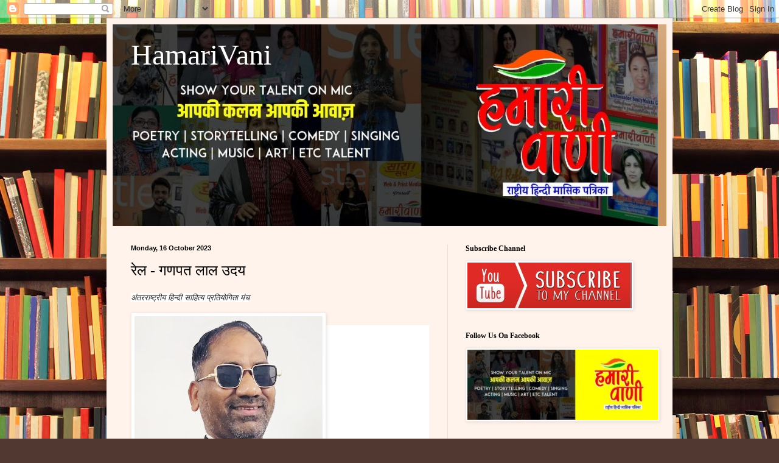

--- FILE ---
content_type: text/html; charset=UTF-8
request_url: https://www.hamarivani.in/2023/10/blog-post_56.html
body_size: 21082
content:
<!DOCTYPE html>
<html class='v2' dir='ltr' lang='en-GB'>
<head>
<link href='https://www.blogger.com/static/v1/widgets/335934321-css_bundle_v2.css' rel='stylesheet' type='text/css'/>
<meta content='width=1100' name='viewport'/>
<meta content='text/html; charset=UTF-8' http-equiv='Content-Type'/>
<meta content='blogger' name='generator'/>
<link href='https://www.hamarivani.in/favicon.ico' rel='icon' type='image/x-icon'/>
<link href='https://www.hamarivani.in/2023/10/blog-post_56.html' rel='canonical'/>
<link rel="alternate" type="application/atom+xml" title="HamariVani - Atom" href="https://www.hamarivani.in/feeds/posts/default" />
<link rel="alternate" type="application/rss+xml" title="HamariVani - RSS" href="https://www.hamarivani.in/feeds/posts/default?alt=rss" />
<link rel="service.post" type="application/atom+xml" title="HamariVani - Atom" href="https://www.blogger.com/feeds/6858631473736561818/posts/default" />

<link rel="alternate" type="application/atom+xml" title="HamariVani - Atom" href="https://www.hamarivani.in/feeds/6675628666461574032/comments/default" />
<!--Can't find substitution for tag [blog.ieCssRetrofitLinks]-->
<link href='https://blogger.googleusercontent.com/img/b/R29vZ2xl/AVvXsEjxqbNieT4RTC4gJ99_5EfclHir2B6oTDDQD_RIvz0r7av_x_hY1ZZe2cEUp4Te3NtTrRahey0TBWdkMJg22eRxBfeqLZV-GBNtSnVa16dK_vj1YC41kEAdhD3Xe0Caev_NwYhCA1KHHiErZULt-0XLK7puZP-aubAgcSATyyKEqkT6OaWVm2CFxrRz2XDl/s320/IMG-20220413-WA0001.jpg' rel='image_src'/>
<meta content='https://www.hamarivani.in/2023/10/blog-post_56.html' property='og:url'/>
<meta content='रेल - गणपत लाल उदय' property='og:title'/>
<meta content='अंतरराष्ट्रीय हिन्दी साहित्य प्रतियोगिता मंच प्रतियोगिता का विषय - रेल #हमारीवाणी  #hamarivani  विषय - छुक-छुक करती चलती रेल  विधा - कविता छ...' property='og:description'/>
<meta content='https://blogger.googleusercontent.com/img/b/R29vZ2xl/AVvXsEjxqbNieT4RTC4gJ99_5EfclHir2B6oTDDQD_RIvz0r7av_x_hY1ZZe2cEUp4Te3NtTrRahey0TBWdkMJg22eRxBfeqLZV-GBNtSnVa16dK_vj1YC41kEAdhD3Xe0Caev_NwYhCA1KHHiErZULt-0XLK7puZP-aubAgcSATyyKEqkT6OaWVm2CFxrRz2XDl/w1200-h630-p-k-no-nu/IMG-20220413-WA0001.jpg' property='og:image'/>
<title>HamariVani: र&#2375;ल - गणपत ल&#2366;ल उदय</title>
<style id='page-skin-1' type='text/css'><!--
/*
-----------------------------------------------
Blogger Template Style
Name:     Simple
Designer: Blogger
URL:      www.blogger.com
----------------------------------------------- */
/* Content
----------------------------------------------- */
body {
font: italic normal 14px Arial, Tahoma, Helvetica, FreeSans, sans-serif;
color: #000000;
background: #513831 url(//themes.googleusercontent.com/image?id=1KH22PlFqsiVYxboQNAoJjYmRbw5M4REHmdJbHT5M2x9zVMGrCqwSjZvaQW_A10KPc6Il) repeat scroll top center /* Credit: luoman (https://www.istockphoto.com/googleimages.php?id=11394138&amp;platform=blogger) */;
padding: 0 40px 40px 40px;
}
html body .region-inner {
min-width: 0;
max-width: 100%;
width: auto;
}
h2 {
font-size: 22px;
}
a:link {
text-decoration:none;
color: #740600;
}
a:visited {
text-decoration:none;
color: #838383;
}
a:hover {
text-decoration:underline;
color: #f4002c;
}
.body-fauxcolumn-outer .fauxcolumn-inner {
background: transparent none repeat scroll top left;
_background-image: none;
}
.body-fauxcolumn-outer .cap-top {
position: absolute;
z-index: 1;
height: 400px;
width: 100%;
}
.body-fauxcolumn-outer .cap-top .cap-left {
width: 100%;
background: transparent none repeat-x scroll top left;
_background-image: none;
}
.content-outer {
-moz-box-shadow: 0 0 40px rgba(0, 0, 0, .15);
-webkit-box-shadow: 0 0 5px rgba(0, 0, 0, .15);
-goog-ms-box-shadow: 0 0 10px #333333;
box-shadow: 0 0 40px rgba(0, 0, 0, .15);
margin-bottom: 1px;
}
.content-inner {
padding: 10px 10px;
}
.content-inner {
background-color: #fff3eb;
}
/* Header
----------------------------------------------- */
.header-outer {
background: #ca9661 url(https://resources.blogblog.com/blogblog/data/1kt/simple/gradients_light.png) repeat-x scroll 0 -400px;
_background-image: none;
}
.Header h1 {
font: normal normal 48px Georgia, Utopia, 'Palatino Linotype', Palatino, serif;
color: #ffffff;
text-shadow: 1px 2px 3px rgba(0, 0, 0, .2);
}
.Header h1 a {
color: #ffffff;
}
.Header .description {
font-size: 140%;
color: #ffffff;
}
.header-inner .Header .titlewrapper {
padding: 22px 30px;
}
.header-inner .Header .descriptionwrapper {
padding: 0 30px;
}
/* Tabs
----------------------------------------------- */
.tabs-inner .section:first-child {
border-top: 0 solid #eee5dd;
}
.tabs-inner .section:first-child ul {
margin-top: -0;
border-top: 0 solid #eee5dd;
border-left: 0 solid #eee5dd;
border-right: 0 solid #eee5dd;
}
.tabs-inner .widget ul {
background: #fff3eb none repeat-x scroll 0 -800px;
_background-image: none;
border-bottom: 1px solid #eee5dd;
margin-top: 0;
margin-left: -30px;
margin-right: -30px;
}
.tabs-inner .widget li a {
display: inline-block;
padding: .6em 1em;
font: normal normal 16px Georgia, Utopia, 'Palatino Linotype', Palatino, serif;
color: #957972;
border-left: 1px solid #fff3eb;
border-right: 1px solid #eee5dd;
}
.tabs-inner .widget li:first-child a {
border-left: none;
}
.tabs-inner .widget li.selected a, .tabs-inner .widget li a:hover {
color: #000000;
background-color: #fff3eb;
text-decoration: none;
}
/* Columns
----------------------------------------------- */
.main-outer {
border-top: 0 solid #eddedb;
}
.fauxcolumn-left-outer .fauxcolumn-inner {
border-right: 1px solid #eddedb;
}
.fauxcolumn-right-outer .fauxcolumn-inner {
border-left: 1px solid #eddedb;
}
/* Headings
----------------------------------------------- */
div.widget > h2,
div.widget h2.title {
margin: 0 0 1em 0;
font: normal bold 12px Georgia, Utopia, 'Palatino Linotype', Palatino, serif;
color: #000000;
}
/* Widgets
----------------------------------------------- */
.widget .zippy {
color: #959595;
text-shadow: 2px 2px 1px rgba(0, 0, 0, .1);
}
.widget .popular-posts ul {
list-style: none;
}
/* Posts
----------------------------------------------- */
h2.date-header {
font: normal bold 11px Arial, Tahoma, Helvetica, FreeSans, sans-serif;
}
.date-header span {
background-color: rgba(0,0,0,0);
color: #000000;
padding: inherit;
letter-spacing: inherit;
margin: inherit;
}
.main-inner {
padding-top: 30px;
padding-bottom: 30px;
}
.main-inner .column-center-inner {
padding: 0 15px;
}
.main-inner .column-center-inner .section {
margin: 0 15px;
}
.post {
margin: 0 0 25px 0;
}
h3.post-title, .comments h4 {
font: normal normal 24px Georgia, Utopia, 'Palatino Linotype', Palatino, serif;
margin: .75em 0 0;
}
.post-body {
font-size: 110%;
line-height: 1.4;
position: relative;
}
.post-body img, .post-body .tr-caption-container, .Profile img, .Image img,
.BlogList .item-thumbnail img {
padding: 2px;
background: #ffffff;
border: 1px solid #ededed;
-moz-box-shadow: 1px 1px 5px rgba(0, 0, 0, .1);
-webkit-box-shadow: 1px 1px 5px rgba(0, 0, 0, .1);
box-shadow: 1px 1px 5px rgba(0, 0, 0, .1);
}
.post-body img, .post-body .tr-caption-container {
padding: 5px;
}
.post-body .tr-caption-container {
color: #000000;
}
.post-body .tr-caption-container img {
padding: 0;
background: transparent;
border: none;
-moz-box-shadow: 0 0 0 rgba(0, 0, 0, .1);
-webkit-box-shadow: 0 0 0 rgba(0, 0, 0, .1);
box-shadow: 0 0 0 rgba(0, 0, 0, .1);
}
.post-header {
margin: 0 0 1.5em;
line-height: 1.6;
font-size: 90%;
}
.post-footer {
margin: 20px -2px 0;
padding: 5px 10px;
color: #5a554b;
background-color: #ede3db;
border-bottom: 1px solid #ededed;
line-height: 1.6;
font-size: 90%;
}
#comments .comment-author {
padding-top: 1.5em;
border-top: 1px solid #eddedb;
background-position: 0 1.5em;
}
#comments .comment-author:first-child {
padding-top: 0;
border-top: none;
}
.avatar-image-container {
margin: .2em 0 0;
}
#comments .avatar-image-container img {
border: 1px solid #ededed;
}
/* Comments
----------------------------------------------- */
.comments .comments-content .icon.blog-author {
background-repeat: no-repeat;
background-image: url([data-uri]);
}
.comments .comments-content .loadmore a {
border-top: 1px solid #959595;
border-bottom: 1px solid #959595;
}
.comments .comment-thread.inline-thread {
background-color: #ede3db;
}
.comments .continue {
border-top: 2px solid #959595;
}
/* Accents
---------------------------------------------- */
.section-columns td.columns-cell {
border-left: 1px solid #eddedb;
}
.blog-pager {
background: transparent none no-repeat scroll top center;
}
.blog-pager-older-link, .home-link,
.blog-pager-newer-link {
background-color: #fff3eb;
padding: 5px;
}
.footer-outer {
border-top: 0 dashed #bbbbbb;
}
/* Mobile
----------------------------------------------- */
body.mobile  {
background-size: auto;
}
.mobile .body-fauxcolumn-outer {
background: transparent none repeat scroll top left;
}
.mobile .body-fauxcolumn-outer .cap-top {
background-size: 100% auto;
}
.mobile .content-outer {
-webkit-box-shadow: 0 0 3px rgba(0, 0, 0, .15);
box-shadow: 0 0 3px rgba(0, 0, 0, .15);
}
.mobile .tabs-inner .widget ul {
margin-left: 0;
margin-right: 0;
}
.mobile .post {
margin: 0;
}
.mobile .main-inner .column-center-inner .section {
margin: 0;
}
.mobile .date-header span {
padding: 0.1em 10px;
margin: 0 -10px;
}
.mobile h3.post-title {
margin: 0;
}
.mobile .blog-pager {
background: transparent none no-repeat scroll top center;
}
.mobile .footer-outer {
border-top: none;
}
.mobile .main-inner, .mobile .footer-inner {
background-color: #fff3eb;
}
.mobile-index-contents {
color: #000000;
}
.mobile-link-button {
background-color: #740600;
}
.mobile-link-button a:link, .mobile-link-button a:visited {
color: #ffffff;
}
.mobile .tabs-inner .section:first-child {
border-top: none;
}
.mobile .tabs-inner .PageList .widget-content {
background-color: #fff3eb;
color: #000000;
border-top: 1px solid #eee5dd;
border-bottom: 1px solid #eee5dd;
}
.mobile .tabs-inner .PageList .widget-content .pagelist-arrow {
border-left: 1px solid #eee5dd;
}

--></style>
<style id='template-skin-1' type='text/css'><!--
body {
min-width: 930px;
}
.content-outer, .content-fauxcolumn-outer, .region-inner {
min-width: 930px;
max-width: 930px;
_width: 930px;
}
.main-inner .columns {
padding-left: 0px;
padding-right: 360px;
}
.main-inner .fauxcolumn-center-outer {
left: 0px;
right: 360px;
/* IE6 does not respect left and right together */
_width: expression(this.parentNode.offsetWidth -
parseInt("0px") -
parseInt("360px") + 'px');
}
.main-inner .fauxcolumn-left-outer {
width: 0px;
}
.main-inner .fauxcolumn-right-outer {
width: 360px;
}
.main-inner .column-left-outer {
width: 0px;
right: 100%;
margin-left: -0px;
}
.main-inner .column-right-outer {
width: 360px;
margin-right: -360px;
}
#layout {
min-width: 0;
}
#layout .content-outer {
min-width: 0;
width: 800px;
}
#layout .region-inner {
min-width: 0;
width: auto;
}
body#layout div.add_widget {
padding: 8px;
}
body#layout div.add_widget a {
margin-left: 32px;
}
--></style>
<style>
    body {background-image:url(\/\/themes.googleusercontent.com\/image?id=1KH22PlFqsiVYxboQNAoJjYmRbw5M4REHmdJbHT5M2x9zVMGrCqwSjZvaQW_A10KPc6Il);}
    
@media (max-width: 200px) { body {background-image:url(\/\/themes.googleusercontent.com\/image?id=1KH22PlFqsiVYxboQNAoJjYmRbw5M4REHmdJbHT5M2x9zVMGrCqwSjZvaQW_A10KPc6Il&options=w200);}}
@media (max-width: 400px) and (min-width: 201px) { body {background-image:url(\/\/themes.googleusercontent.com\/image?id=1KH22PlFqsiVYxboQNAoJjYmRbw5M4REHmdJbHT5M2x9zVMGrCqwSjZvaQW_A10KPc6Il&options=w400);}}
@media (max-width: 800px) and (min-width: 401px) { body {background-image:url(\/\/themes.googleusercontent.com\/image?id=1KH22PlFqsiVYxboQNAoJjYmRbw5M4REHmdJbHT5M2x9zVMGrCqwSjZvaQW_A10KPc6Il&options=w800);}}
@media (max-width: 1200px) and (min-width: 801px) { body {background-image:url(\/\/themes.googleusercontent.com\/image?id=1KH22PlFqsiVYxboQNAoJjYmRbw5M4REHmdJbHT5M2x9zVMGrCqwSjZvaQW_A10KPc6Il&options=w1200);}}
/* Last tag covers anything over one higher than the previous max-size cap. */
@media (min-width: 1201px) { body {background-image:url(\/\/themes.googleusercontent.com\/image?id=1KH22PlFqsiVYxboQNAoJjYmRbw5M4REHmdJbHT5M2x9zVMGrCqwSjZvaQW_A10KPc6Il&options=w1600);}}
  </style>
<link href='https://www.blogger.com/dyn-css/authorization.css?targetBlogID=6858631473736561818&amp;zx=d926cea9-f2a5-4b68-aa33-786db43be533' media='none' onload='if(media!=&#39;all&#39;)media=&#39;all&#39;' rel='stylesheet'/><noscript><link href='https://www.blogger.com/dyn-css/authorization.css?targetBlogID=6858631473736561818&amp;zx=d926cea9-f2a5-4b68-aa33-786db43be533' rel='stylesheet'/></noscript>
<meta name='google-adsense-platform-account' content='ca-host-pub-1556223355139109'/>
<meta name='google-adsense-platform-domain' content='blogspot.com'/>

</head>
<body class='loading variant-literate'>
<div class='navbar section' id='navbar' name='Navbar'><div class='widget Navbar' data-version='1' id='Navbar1'><script type="text/javascript">
    function setAttributeOnload(object, attribute, val) {
      if(window.addEventListener) {
        window.addEventListener('load',
          function(){ object[attribute] = val; }, false);
      } else {
        window.attachEvent('onload', function(){ object[attribute] = val; });
      }
    }
  </script>
<div id="navbar-iframe-container"></div>
<script type="text/javascript" src="https://apis.google.com/js/platform.js"></script>
<script type="text/javascript">
      gapi.load("gapi.iframes:gapi.iframes.style.bubble", function() {
        if (gapi.iframes && gapi.iframes.getContext) {
          gapi.iframes.getContext().openChild({
              url: 'https://www.blogger.com/navbar/6858631473736561818?po\x3d6675628666461574032\x26origin\x3dhttps://www.hamarivani.in',
              where: document.getElementById("navbar-iframe-container"),
              id: "navbar-iframe"
          });
        }
      });
    </script><script type="text/javascript">
(function() {
var script = document.createElement('script');
script.type = 'text/javascript';
script.src = '//pagead2.googlesyndication.com/pagead/js/google_top_exp.js';
var head = document.getElementsByTagName('head')[0];
if (head) {
head.appendChild(script);
}})();
</script>
</div></div>
<div class='body-fauxcolumns'>
<div class='fauxcolumn-outer body-fauxcolumn-outer'>
<div class='cap-top'>
<div class='cap-left'></div>
<div class='cap-right'></div>
</div>
<div class='fauxborder-left'>
<div class='fauxborder-right'></div>
<div class='fauxcolumn-inner'>
</div>
</div>
<div class='cap-bottom'>
<div class='cap-left'></div>
<div class='cap-right'></div>
</div>
</div>
</div>
<div class='content'>
<div class='content-fauxcolumns'>
<div class='fauxcolumn-outer content-fauxcolumn-outer'>
<div class='cap-top'>
<div class='cap-left'></div>
<div class='cap-right'></div>
</div>
<div class='fauxborder-left'>
<div class='fauxborder-right'></div>
<div class='fauxcolumn-inner'>
</div>
</div>
<div class='cap-bottom'>
<div class='cap-left'></div>
<div class='cap-right'></div>
</div>
</div>
</div>
<div class='content-outer'>
<div class='content-cap-top cap-top'>
<div class='cap-left'></div>
<div class='cap-right'></div>
</div>
<div class='fauxborder-left content-fauxborder-left'>
<div class='fauxborder-right content-fauxborder-right'></div>
<div class='content-inner'>
<header>
<div class='header-outer'>
<div class='header-cap-top cap-top'>
<div class='cap-left'></div>
<div class='cap-right'></div>
</div>
<div class='fauxborder-left header-fauxborder-left'>
<div class='fauxborder-right header-fauxborder-right'></div>
<div class='region-inner header-inner'>
<div class='header section' id='header' name='Header'><div class='widget Header' data-version='1' id='Header1'>
<div id='header-inner' style='background-image: url("https://blogger.googleusercontent.com/img/a/AVvXsEh4TYNyhFTWDJ_o37Qlvl27Z2d0XofdqDLVsN1kO6E7fdVzzoLehI4RP4vntjNTELszPajozth99-k5adp4OZfdeuX3qWZo700jPn0nh-aSixTZzPEhisqFFhP-6UdAktqX2xPV57Be9h3IAJGxT5cnILevtwHqRzf3XcIfIZpKTI4Z-51dNAuR6tRpg1ee=s896"); background-position: left; width: 896px; min-height: 331px; _height: 331px; background-repeat: no-repeat; '>
<div class='titlewrapper' style='background: transparent'>
<h1 class='title' style='background: transparent; border-width: 0px'>
<a href='https://www.hamarivani.in/'>
HamariVani
</a>
</h1>
</div>
<div class='descriptionwrapper'>
<p class='description'><span>
</span></p>
</div>
</div>
</div></div>
</div>
</div>
<div class='header-cap-bottom cap-bottom'>
<div class='cap-left'></div>
<div class='cap-right'></div>
</div>
</div>
</header>
<div class='tabs-outer'>
<div class='tabs-cap-top cap-top'>
<div class='cap-left'></div>
<div class='cap-right'></div>
</div>
<div class='fauxborder-left tabs-fauxborder-left'>
<div class='fauxborder-right tabs-fauxborder-right'></div>
<div class='region-inner tabs-inner'>
<div class='tabs no-items section' id='crosscol' name='Cross-column'></div>
<div class='tabs no-items section' id='crosscol-overflow' name='Cross-Column 2'></div>
</div>
</div>
<div class='tabs-cap-bottom cap-bottom'>
<div class='cap-left'></div>
<div class='cap-right'></div>
</div>
</div>
<div class='main-outer'>
<div class='main-cap-top cap-top'>
<div class='cap-left'></div>
<div class='cap-right'></div>
</div>
<div class='fauxborder-left main-fauxborder-left'>
<div class='fauxborder-right main-fauxborder-right'></div>
<div class='region-inner main-inner'>
<div class='columns fauxcolumns'>
<div class='fauxcolumn-outer fauxcolumn-center-outer'>
<div class='cap-top'>
<div class='cap-left'></div>
<div class='cap-right'></div>
</div>
<div class='fauxborder-left'>
<div class='fauxborder-right'></div>
<div class='fauxcolumn-inner'>
</div>
</div>
<div class='cap-bottom'>
<div class='cap-left'></div>
<div class='cap-right'></div>
</div>
</div>
<div class='fauxcolumn-outer fauxcolumn-left-outer'>
<div class='cap-top'>
<div class='cap-left'></div>
<div class='cap-right'></div>
</div>
<div class='fauxborder-left'>
<div class='fauxborder-right'></div>
<div class='fauxcolumn-inner'>
</div>
</div>
<div class='cap-bottom'>
<div class='cap-left'></div>
<div class='cap-right'></div>
</div>
</div>
<div class='fauxcolumn-outer fauxcolumn-right-outer'>
<div class='cap-top'>
<div class='cap-left'></div>
<div class='cap-right'></div>
</div>
<div class='fauxborder-left'>
<div class='fauxborder-right'></div>
<div class='fauxcolumn-inner'>
</div>
</div>
<div class='cap-bottom'>
<div class='cap-left'></div>
<div class='cap-right'></div>
</div>
</div>
<!-- corrects IE6 width calculation -->
<div class='columns-inner'>
<div class='column-center-outer'>
<div class='column-center-inner'>
<div class='main section' id='main' name='Main'><div class='widget Blog' data-version='1' id='Blog1'>
<div class='blog-posts hfeed'>

          <div class="date-outer">
        
<h2 class='date-header'><span>Monday, 16 October 2023</span></h2>

          <div class="date-posts">
        
<div class='post-outer'>
<div class='post hentry uncustomized-post-template' itemprop='blogPost' itemscope='itemscope' itemtype='http://schema.org/BlogPosting'>
<meta content='https://blogger.googleusercontent.com/img/b/R29vZ2xl/AVvXsEjxqbNieT4RTC4gJ99_5EfclHir2B6oTDDQD_RIvz0r7av_x_hY1ZZe2cEUp4Te3NtTrRahey0TBWdkMJg22eRxBfeqLZV-GBNtSnVa16dK_vj1YC41kEAdhD3Xe0Caev_NwYhCA1KHHiErZULt-0XLK7puZP-aubAgcSATyyKEqkT6OaWVm2CFxrRz2XDl/s320/IMG-20220413-WA0001.jpg' itemprop='image_url'/>
<meta content='6858631473736561818' itemprop='blogId'/>
<meta content='6675628666461574032' itemprop='postId'/>
<a name='6675628666461574032'></a>
<h3 class='post-title entry-title' itemprop='name'>
र&#2375;ल - गणपत ल&#2366;ल उदय
</h3>
<div class='post-header'>
<div class='post-header-line-1'></div>
</div>
<div class='post-body entry-content' id='post-body-6675628666461574032' itemprop='description articleBody'>
<p><span style="background-color: white; color: #222222; font-family: Arial, Helvetica, sans-serif; font-size: small;">अ&#2306;तरर&#2366;ष&#2381;ट&#2381;र&#2368;य ह&#2367;न&#2381;द&#2368; स&#2366;ह&#2367;त&#2381;य प&#2381;रत&#2367;य&#2379;ग&#2367;त&#2366; म&#2306;च</span></p><div class="separator" style="clear: both; text-align: center;"><a href="https://blogger.googleusercontent.com/img/b/R29vZ2xl/AVvXsEjxqbNieT4RTC4gJ99_5EfclHir2B6oTDDQD_RIvz0r7av_x_hY1ZZe2cEUp4Te3NtTrRahey0TBWdkMJg22eRxBfeqLZV-GBNtSnVa16dK_vj1YC41kEAdhD3Xe0Caev_NwYhCA1KHHiErZULt-0XLK7puZP-aubAgcSATyyKEqkT6OaWVm2CFxrRz2XDl/s1280/IMG-20220413-WA0001.jpg" imageanchor="1" style="clear: left; float: left; margin-bottom: 1em; margin-right: 1em;"><img border="0" data-original-height="1280" data-original-width="1237" height="320" src="https://blogger.googleusercontent.com/img/b/R29vZ2xl/AVvXsEjxqbNieT4RTC4gJ99_5EfclHir2B6oTDDQD_RIvz0r7av_x_hY1ZZe2cEUp4Te3NtTrRahey0TBWdkMJg22eRxBfeqLZV-GBNtSnVa16dK_vj1YC41kEAdhD3Xe0Caev_NwYhCA1KHHiErZULt-0XLK7puZP-aubAgcSATyyKEqkT6OaWVm2CFxrRz2XDl/s320/IMG-20220413-WA0001.jpg" width="309" /></a></div><br /><div dir="auto" style="background-color: white; color: #222222; font-family: Arial, Helvetica, sans-serif; font-size: small;"><br /></div><div dir="auto" style="background-color: white; color: #222222; font-family: Arial, Helvetica, sans-serif; font-size: small;"><br /></div><div dir="auto" style="background-color: white; color: #222222; font-family: Arial, Helvetica, sans-serif; font-size: small;"><br /></div><div dir="auto" style="background-color: white; color: #222222; font-family: Arial, Helvetica, sans-serif; font-size: small;"><br /></div><div dir="auto" style="background-color: white; color: #222222; font-family: Arial, Helvetica, sans-serif; font-size: small;"><br /></div><div dir="auto" style="background-color: white; color: #222222; font-family: Arial, Helvetica, sans-serif; font-size: small;"><br /></div><div dir="auto" style="background-color: white; color: #222222; font-family: Arial, Helvetica, sans-serif; font-size: small;"><br /></div><div dir="auto" style="background-color: white; color: #222222; font-family: Arial, Helvetica, sans-serif; font-size: small;"><br /></div><div dir="auto" style="background-color: white; color: #222222; font-family: Arial, Helvetica, sans-serif; font-size: small;"><br /></div><div dir="auto" style="background-color: white; color: #222222; font-family: Arial, Helvetica, sans-serif; font-size: small;"><br /></div><div dir="auto" style="background-color: white; color: #222222; font-family: Arial, Helvetica, sans-serif; font-size: small;"><br /></div><div dir="auto" style="background-color: white; color: #222222; font-family: Arial, Helvetica, sans-serif; font-size: small;"><br /></div><div dir="auto" style="background-color: white; color: #222222; font-family: Arial, Helvetica, sans-serif; font-size: small;"><br /></div><div dir="auto" style="background-color: white; color: #222222; font-family: Arial, Helvetica, sans-serif; font-size: small;"><br /></div><div dir="auto" style="background-color: white; color: #222222; font-family: Arial, Helvetica, sans-serif; font-size: small;"><br /></div><div dir="auto" style="background-color: white; color: #222222; font-family: Arial, Helvetica, sans-serif; font-size: small;"><br /></div><div dir="auto" style="background-color: white; color: #222222; font-family: Arial, Helvetica, sans-serif; font-size: small;"><br /></div><div dir="auto" style="background-color: white; color: #222222; font-family: Arial, Helvetica, sans-serif; font-size: small;"><br /></div><div dir="auto" style="background-color: white; color: #222222; font-family: Arial, Helvetica, sans-serif; font-size: small;"><br /></div><div dir="auto" style="background-color: white; color: #222222; font-family: Arial, Helvetica, sans-serif; font-size: small;"><br /></div><div dir="auto" style="background-color: white; color: #222222; font-family: Arial, Helvetica, sans-serif; font-size: small;"><br /></div><div dir="auto" style="background-color: white; color: #222222; font-family: Arial, Helvetica, sans-serif; font-size: small;"><br /></div><div dir="auto" style="background-color: white; color: #222222; font-family: Arial, Helvetica, sans-serif; font-size: small;">प&#2381;रत&#2367;य&#2379;ग&#2367;त&#2366; क&#2366; व&#2367;षय - र&#2375;ल</div><div dir="auto" style="background-color: white; color: #222222; font-family: Arial, Helvetica, sans-serif; font-size: small;"><span style="color: #050505; font-family: &quot;Segoe UI Historic&quot;, &quot;Segoe UI&quot;, Helvetica, Arial, sans-serif; font-size: 15px; white-space-collapse: preserve;"><a class="x1i10hfl xjbqb8w x6umtig x1b1mbwd xaqea5y xav7gou x9f619 x1ypdohk xt0psk2 xe8uvvx xdj266r x11i5rnm xat24cr x1mh8g0r xexx8yu x4uap5 x18d9i69 xkhd6sd x16tdsg8 x1hl2dhg xggy1nq x1a2a7pz xt0b8zv x1qq9wsj xo1l8bm" href="https://www.facebook.com/hashtag/%E0%A4%B9%E0%A4%AE%E0%A4%BE%E0%A4%B0%E0%A5%80%E0%A4%B5%E0%A4%BE%E0%A4%A3%E0%A5%80?__eep__=6&amp;__cft__[0]=AZWGFcToaxuA6NT9ijic1cov2hYdUUcg2uluC-It0vGGujiSzdlbWyQXswv0M1xL6A1vawrpFRTjwA-L4jkKojSznGkrLevXarUGJ-p2-AwQmJukTY-s_7DuBKEFQxhpBowhouawFZ5UsvbiVHwfPf1iNjjfgmHqEC-hc5vjPoJTnw&amp;__tn__=*NK-R" role="link" style="-webkit-tap-highlight-color: transparent; background-color: transparent; border-color: initial; border-style: initial; border-width: 0px; box-sizing: border-box; cursor: pointer; display: inline; font-family: inherit; list-style: none; margin: 0px; outline: none; padding: 0px; text-align: inherit; touch-action: manipulation;" tabindex="0">#हम&#2366;र&#2368;व&#2366;ण&#2368;</a></span><span style="color: #050505; font-family: &quot;Segoe UI Historic&quot;, &quot;Segoe UI&quot;, Helvetica, Arial, sans-serif; font-size: 15px; white-space-collapse: preserve;"> </span><span style="color: #050505; font-family: &quot;Segoe UI Historic&quot;, &quot;Segoe UI&quot;, Helvetica, Arial, sans-serif; font-size: 15px; white-space-collapse: preserve;"><a class="x1i10hfl xjbqb8w x6umtig x1b1mbwd xaqea5y xav7gou x9f619 x1ypdohk xt0psk2 xe8uvvx xdj266r x11i5rnm xat24cr x1mh8g0r xexx8yu x4uap5 x18d9i69 xkhd6sd x16tdsg8 x1hl2dhg xggy1nq x1a2a7pz xt0b8zv x1qq9wsj xo1l8bm" href="https://www.facebook.com/hashtag/hamarivani?__eep__=6&amp;__cft__[0]=AZWGFcToaxuA6NT9ijic1cov2hYdUUcg2uluC-It0vGGujiSzdlbWyQXswv0M1xL6A1vawrpFRTjwA-L4jkKojSznGkrLevXarUGJ-p2-AwQmJukTY-s_7DuBKEFQxhpBowhouawFZ5UsvbiVHwfPf1iNjjfgmHqEC-hc5vjPoJTnw&amp;__tn__=*NK-R" role="link" style="-webkit-tap-highlight-color: transparent; background-color: transparent; border-color: initial; border-style: initial; border-width: 0px; box-sizing: border-box; cursor: pointer; display: inline; font-family: inherit; list-style: none; margin: 0px; outline: none; padding: 0px; text-align: inherit; text-decoration-line: none; touch-action: manipulation;" tabindex="0">#hamarivani</a></span><span style="color: #050505; font-family: &quot;Segoe UI Historic&quot;, &quot;Segoe UI&quot;, Helvetica, Arial, sans-serif; font-size: 15px; white-space-collapse: preserve;"> </span></div><div dir="auto" style="background-color: white; color: #222222; font-family: Arial, Helvetica, sans-serif; font-size: small;"><br /></div><div dir="auto" style="background-color: white; color: #222222; font-family: Arial, Helvetica, sans-serif; font-size: small;">व&#2367;षय - छ&#2369;क-छ&#2369;क करत&#2368; चलत&#2368; र&#2375;ल&nbsp;</div><div dir="auto" style="background-color: white; color: #222222; font-family: Arial, Helvetica, sans-serif; font-size: small;">व&#2367;ध&#2366; - कव&#2367;त&#2366;</div><div dir="auto" style="background-color: white; color: #222222; font-family: Arial, Helvetica, sans-serif; font-size: small;"><br /></div><div dir="auto" style="background-color: white; color: #222222; font-family: Arial, Helvetica, sans-serif; font-size: small;">छ&#2369;क-छ&#2369;क करक&#2375; ज&#2379; चलत&#2368; र&#2375;ल ह&#2376; ज&#2367;सक&#2366; न&#2366;म,</div><div dir="auto" style="background-color: white; color: #222222; font-family: Arial, Helvetica, sans-serif; font-size: small;">द&#2379; पटर&#2367;य&#2379;&#2306; पर द&#2380;डत&#2368; यह द&#2367;न-र&#2366;त स&#2369;बह-श&#2366;म&#2404;</div><div dir="auto" style="background-color: white; color: #222222; font-family: Arial, Helvetica, sans-serif; font-size: small;">कर&#2379;ड&#2364;&#2379;&#2306; ल&#2379;ग&#2379;&#2306; क&#2379; पह&#2369;&#2373;&#2306;च&#2366;त&#2368; ज&#2379; अपन&#2375;-अपन&#2375; ध&#2366;म,</div><div dir="auto" style="background-color: white; color: #222222; font-family: Arial, Helvetica, sans-serif; font-size: small;">सव&#2366;र&#2368; ह&#2379; य&#2366; म&#2366;लग&#2366;ड&#2364;&#2368; पह&#2369;&#2373;&#2306;च&#2366;न&#2366; ज&#2367;सक&#2366; क&#2366;म&#2404;&#2404;</div><div dir="auto" style="background-color: white; color: #222222; font-family: Arial, Helvetica, sans-serif; font-size: small;"><br /></div><div dir="auto" style="background-color: white; color: #222222; font-family: Arial, Helvetica, sans-serif; font-size: small;">स&#2366;ध&#2366;रण और शयनय&#2366;न इसम&#2375;&#2306; ह&#2379;त&#2375; ह&#2376; कई क&#2379;च,</div><div dir="auto" style="background-color: white; color: #222222; font-family: Arial, Helvetica, sans-serif; font-size: small;">स&#2369;रक&#2381;ष&#2367;त य&#2366;त&#2381;र&#2366; करव&#2366;त&#2368; ज&#2379; चलत&#2368; रहत&#2368; ह&#2376; र&#2379;ज&#2364;&#8204;&#8204;&#2404;</div><div dir="auto" style="background-color: white; color: #222222; font-family: Arial, Helvetica, sans-serif; font-size: small;">न&#2366; ह&#2376; ज&#2367;सक&#2375; ल&#2367;ए हम&#2366;र&#2375; प&#2366;स क&#2379;ई भ&#2368; अल&#2381;फ&#2366;ज&#2364;,&nbsp;</div><div dir="auto" style="background-color: white; color: #222222; font-family: Arial, Helvetica, sans-serif; font-size: small;">ढ&#2379;त&#2368; ह&#2376; य&#2375; स&#2306;प&#2370;र&#2381;ण व&#2367;श&#2381;व म&#2375;&#2306; बह&#2369;त भ&#2366;र&#2368; भ&#2366;र&#2368; ब&#2379;झ&#2404;&#2404;</div><div dir="auto" style="background-color: white; color: #222222; font-family: Arial, Helvetica, sans-serif; font-size: small;"><br /></div><div dir="auto" style="background-color: white; color: #222222; font-family: Arial, Helvetica, sans-serif; font-size: small;">सबस&#2375; पहल&#2375; इसक&#2366; आव&#2367;ष&#2381;क&#2366;र क&#2367;य&#2366; ज&#2375;म&#2381;स व&#2366;ट,</div><div dir="auto" style="background-color: white; color: #222222; font-family: Arial, Helvetica, sans-serif; font-size: small;">इ&#2306;ग&#2381;ल&#2376;&#2306;डव&#2366;स&#2368; थ&#2366; वह इ&#2306;जन बन&#2366;कर चल&#2366;य&#2366; भ&#2366;प&#2404;</div><div dir="auto" style="background-color: white; color: #222222; font-family: Arial, Helvetica, sans-serif; font-size: small;">ध&#2368;र&#2375;-ध&#2368;र&#2375; क&#2379;यल&#2366;, ड&#2368;जल अब ह&#2376; ब&#2367;जल&#2368; व&#2366;ल&#2381;ट,</div><div dir="auto" style="background-color: white; color: #222222; font-family: Arial, Helvetica, sans-serif; font-size: small;">व&#2366;त&#2366;न&#2370;क&#2369;ल&#2367;त क&#2379;च ह&#2376; इनम&#2375;&#2306; अब सह ल&#2375;त&#2366; त&#2366;प&#2404;&#2404;</div><div dir="auto" style="background-color: white; color: #222222; font-family: Arial, Helvetica, sans-serif; font-size: small;"><br /></div><div dir="auto" style="background-color: white; color: #222222; font-family: Arial, Helvetica, sans-serif; font-size: small;">म&#2380;सम गर&#2381;म&#2368; क&#2366; ह&#2379; च&#2366;ह&#2375;&#2306;&#8204; यह बरसत&#2368; रह&#2375;&#2306; बरस&#2366;त,</div><div dir="auto" style="background-color: white; color: #222222; font-family: Arial, Helvetica, sans-serif; font-size: small;">ध&#2370;ल-भर&#2368; ऑ&#2306;ध&#2368; चल&#2375;&#2306; च&#2366;ह&#2375;&#2306; ह&#2379; क&#2366;ल&#2368; अन&#2381;ध&#2375;र&#2368; र&#2366;त&#2404;&nbsp;</div><div dir="auto" style="background-color: white; color: #222222; font-family: Arial, Helvetica, sans-serif; font-size: small;">हर स&#2369;व&#2367;ध&#2366; रहत&#2368; ह&#2376; इसम&#2375;&#2306; य&#2375; सबक&#2375; ल&#2367;ए स&#2380;ग&#2366;त,</div><div dir="auto" style="background-color: white; color: #222222; font-family: Arial, Helvetica, sans-serif; font-size: small;">प&#2370;र&#2366;-पर&#2367;व&#2366;र ज&#2366; सकत&#2366; ह&#2376; ज&#2367;सम&#2375;&#2306; ब&#2376;ठकर स&#2366;थ&#2404;&#2404;</div><div dir="auto" style="background-color: white; color: #222222; font-family: Arial, Helvetica, sans-serif; font-size: small;"><br /></div><div dir="auto" style="background-color: white; color: #222222; font-family: Arial, Helvetica, sans-serif; font-size: small;">क&#2381;षण भर म&#2375;&#2306; पह&#2369;&#2373;&#2306;च&#2366; द&#2375;त&#2368; य&#2375; सभ&#2368; क&#2379; ग&#2306;तव&#2381;य स&#2381;थ&#2366;न,</div><div dir="auto" style="background-color: white; color: #222222; font-family: Arial, Helvetica, sans-serif; font-size: small;">ह&#2379;ठ&#2379;&#2306; पर यह ल&#2366; द&#2375;त&#2368; हम सबक&#2375; प&#2381;य&#2366;र&#2368; म&#2369;स&#2381;क&#2366;न&#2404;</div><div dir="auto" style="background-color: white; color: #222222; font-family: Arial, Helvetica, sans-serif; font-size: small;">नगर-मह&#2366;नगर व बड&#2364;&#2375; शहर&#2379;&#2306; म&#2375;&#2306; य&#2375; चलत&#2368; म&#2376;ट&#2381;र&#2379;ट&#2381;र&#2375;न,</div><div dir="auto" style="background-color: white; color: #222222; font-family: Arial, Helvetica, sans-serif; font-size: small;">स&#2366;र&#2366;सच ह&#2376; ब&#2376;ठकर इसम&#2375;&#2306; घ&#2369;मल&#2379; सब ह&#2367;&#2306;द&#2369;स&#2381;त&#2366;न&#2404;&#2404;</div><div dir="auto" style="background-color: white; color: #222222; font-family: Arial, Helvetica, sans-serif; font-size: small;"><br /></div><div dir="auto" style="background-color: white; color: #222222; font-family: Arial, Helvetica, sans-serif; font-size: small;">द&#2380;ड&#2364;त&#2368; ह&#2369;ई लगत&#2368; ह&#2376; सभ&#2368; क&#2379; य&#2375; र&#2375;लग&#2366;ड&#2364;&#2368; अच&#2381;छ&#2368;,</div><div dir="auto" style="background-color: white; color: #222222; font-family: Arial, Helvetica, sans-serif; font-size: small;">श&#2366;न स&#2375; करत&#2375; ह&#2376; सव&#2366;र&#2368; ज&#2367;सम&#2375;&#2306; व&#2371;द&#2381;ध बच&#2381;च&#2375;&#2306; बच&#2381;च&#2368;&#2404;</div><div dir="auto" style="background-color: white; color: #222222; font-family: Arial, Helvetica, sans-serif; font-size: small;">सफ&#2364;र म&#2375;&#2306; द&#2375;र&#2368; करन&#2375; स&#2375; व र&#2370;कन&#2375; प&#2375; आत&#2366; ह&#2376; ग&#2369;स&#2381;स&#2366;,</div><div dir="auto" style="background-color: white; color: #222222; font-family: Arial, Helvetica, sans-serif; font-size: small;">म&#2376;&#2306; उदय ल&#2367;ख&#2366; ह&#2370;&#2373;&#2306; ज&#2367;स प&#2375; य&#2375; रचन&#2366; सच&#2381;च&#2368; सच&#2381;च&#2368;&#2404;&#2404;</div><div dir="auto" style="background-color: white; color: #222222; font-family: Arial, Helvetica, sans-serif; font-size: small;"><br /></div><div dir="auto" style="background-color: white; color: #222222; font-family: Arial, Helvetica, sans-serif; font-size: small;">रचन&#2366;क&#2366;र&nbsp;<img alt="&#9997;&#65039;" aria-label="&#9997;&#65039;" class="an1" data-emoji="&#9997;&#65039;" loading="lazy" src="https://fonts.gstatic.com/s/e/notoemoji/15.0/270d_fe0f/32.png" style="height: 1.2em; vertical-align: middle; width: 1.2em;" /></div><div dir="auto" style="background-color: white; color: #222222; font-family: Arial, Helvetica, sans-serif; font-size: small;">गणपत ल&#2366;ल उदय, अजम&#2375;र र&#2366;जस&#2381;थ&#2366;न</div><div dir="auto" style="background-color: white; color: #222222; font-family: Arial, Helvetica, sans-serif; font-size: small;"><span style="color: #050505; font-family: &quot;Segoe UI Historic&quot;, &quot;Segoe UI&quot;, Helvetica, Arial, sans-serif; font-size: 15px; white-space-collapse: preserve;"><a class="x1i10hfl xjbqb8w x6umtig x1b1mbwd xaqea5y xav7gou x9f619 x1ypdohk xt0psk2 xe8uvvx xdj266r x11i5rnm xat24cr x1mh8g0r xexx8yu x4uap5 x18d9i69 xkhd6sd x16tdsg8 x1hl2dhg xggy1nq x1a2a7pz xt0b8zv x1qq9wsj xo1l8bm" href="https://www.facebook.com/hashtag/%E0%A4%95%E0%A4%B5%E0%A4%BF%E0%A4%A4%E0%A4%BE?__eep__=6&amp;__cft__[0]=AZWGFcToaxuA6NT9ijic1cov2hYdUUcg2uluC-It0vGGujiSzdlbWyQXswv0M1xL6A1vawrpFRTjwA-L4jkKojSznGkrLevXarUGJ-p2-AwQmJukTY-s_7DuBKEFQxhpBowhouawFZ5UsvbiVHwfPf1iNjjfgmHqEC-hc5vjPoJTnw&amp;__tn__=*NK-R" role="link" style="-webkit-tap-highlight-color: transparent; background-color: transparent; border-color: initial; border-style: initial; border-width: 0px; box-sizing: border-box; cursor: pointer; display: inline; font-family: inherit; list-style: none; margin: 0px; outline: none; padding: 0px; text-align: inherit; text-decoration-line: none; touch-action: manipulation;" tabindex="0">#कव&#2367;त&#2366;</a></span><span style="color: #050505; font-family: &quot;Segoe UI Historic&quot;, &quot;Segoe UI&quot;, Helvetica, Arial, sans-serif; font-size: 15px; white-space-collapse: preserve;"> </span><span style="color: #050505; font-family: &quot;Segoe UI Historic&quot;, &quot;Segoe UI&quot;, Helvetica, Arial, sans-serif; font-size: 15px; white-space-collapse: preserve;"><a class="x1i10hfl xjbqb8w x6umtig x1b1mbwd xaqea5y xav7gou x9f619 x1ypdohk xt0psk2 xe8uvvx xdj266r x11i5rnm xat24cr x1mh8g0r xexx8yu x4uap5 x18d9i69 xkhd6sd x16tdsg8 x1hl2dhg xggy1nq x1a2a7pz xt0b8zv x1qq9wsj xo1l8bm" href="https://www.facebook.com/hashtag/sahitya?__eep__=6&amp;__cft__[0]=AZWGFcToaxuA6NT9ijic1cov2hYdUUcg2uluC-It0vGGujiSzdlbWyQXswv0M1xL6A1vawrpFRTjwA-L4jkKojSznGkrLevXarUGJ-p2-AwQmJukTY-s_7DuBKEFQxhpBowhouawFZ5UsvbiVHwfPf1iNjjfgmHqEC-hc5vjPoJTnw&amp;__tn__=*NK-R" role="link" style="-webkit-tap-highlight-color: transparent; background-color: transparent; border-color: initial; border-style: initial; border-width: 0px; box-sizing: border-box; cursor: pointer; display: inline; font-family: inherit; list-style: none; margin: 0px; outline: none; padding: 0px; text-align: inherit; text-decoration-line: none; touch-action: manipulation;" tabindex="0">#sahitya</a></span><span style="color: #050505; font-family: &quot;Segoe UI Historic&quot;, &quot;Segoe UI&quot;, Helvetica, Arial, sans-serif; font-size: 15px; white-space-collapse: preserve;"> </span><span style="color: #050505; font-family: &quot;Segoe UI Historic&quot;, &quot;Segoe UI&quot;, Helvetica, Arial, sans-serif; font-size: 15px; white-space-collapse: preserve;"><a class="x1i10hfl xjbqb8w x6umtig x1b1mbwd xaqea5y xav7gou x9f619 x1ypdohk xt0psk2 xe8uvvx xdj266r x11i5rnm xat24cr x1mh8g0r xexx8yu x4uap5 x18d9i69 xkhd6sd x16tdsg8 x1hl2dhg xggy1nq x1a2a7pz xt0b8zv x1qq9wsj xo1l8bm" href="https://www.facebook.com/hashtag/%E0%A4%B8%E0%A4%BE%E0%A4%B9%E0%A4%BF%E0%A4%A4%E0%A5%8D%E0%A4%AF?__eep__=6&amp;__cft__[0]=AZWGFcToaxuA6NT9ijic1cov2hYdUUcg2uluC-It0vGGujiSzdlbWyQXswv0M1xL6A1vawrpFRTjwA-L4jkKojSznGkrLevXarUGJ-p2-AwQmJukTY-s_7DuBKEFQxhpBowhouawFZ5UsvbiVHwfPf1iNjjfgmHqEC-hc5vjPoJTnw&amp;__tn__=*NK-R" role="link" style="-webkit-tap-highlight-color: transparent; background-color: transparent; border-color: initial; border-style: initial; border-width: 0px; box-sizing: border-box; cursor: pointer; display: inline; font-family: inherit; list-style: none; margin: 0px; outline: none; padding: 0px; text-align: inherit; text-decoration-line: none; touch-action: manipulation;" tabindex="0">#स&#2366;ह&#2367;त&#2381;य</a></span><span style="color: #050505; font-family: &quot;Segoe UI Historic&quot;, &quot;Segoe UI&quot;, Helvetica, Arial, sans-serif; font-size: 15px; white-space-collapse: preserve;"> </span><span style="color: #050505; font-family: &quot;Segoe UI Historic&quot;, &quot;Segoe UI&quot;, Helvetica, Arial, sans-serif; font-size: 15px; white-space-collapse: preserve;"><a class="x1i10hfl xjbqb8w x6umtig x1b1mbwd xaqea5y xav7gou x9f619 x1ypdohk xt0psk2 xe8uvvx xdj266r x11i5rnm xat24cr x1mh8g0r xexx8yu x4uap5 x18d9i69 xkhd6sd x16tdsg8 x1hl2dhg xggy1nq x1a2a7pz xt0b8zv x1qq9wsj xo1l8bm" href="https://www.facebook.com/hashtag/hindikavita?__eep__=6&amp;__cft__[0]=AZWGFcToaxuA6NT9ijic1cov2hYdUUcg2uluC-It0vGGujiSzdlbWyQXswv0M1xL6A1vawrpFRTjwA-L4jkKojSznGkrLevXarUGJ-p2-AwQmJukTY-s_7DuBKEFQxhpBowhouawFZ5UsvbiVHwfPf1iNjjfgmHqEC-hc5vjPoJTnw&amp;__tn__=*NK-R" role="link" style="-webkit-tap-highlight-color: transparent; background-color: transparent; border-color: initial; border-style: initial; border-width: 0px; box-sizing: border-box; cursor: pointer; display: inline; font-family: inherit; list-style: none; margin: 0px; outline: none; padding: 0px; text-align: inherit; text-decoration-line: none; touch-action: manipulation;" tabindex="0">#hindikavita</a></span><span style="color: #050505; font-family: &quot;Segoe UI Historic&quot;, &quot;Segoe UI&quot;, Helvetica, Arial, sans-serif; font-size: 15px; white-space-collapse: preserve;"> </span><span style="color: #050505; font-family: &quot;Segoe UI Historic&quot;, &quot;Segoe UI&quot;, Helvetica, Arial, sans-serif; font-size: 15px; white-space-collapse: preserve;"><a class="x1i10hfl xjbqb8w x6umtig x1b1mbwd xaqea5y xav7gou x9f619 x1ypdohk xt0psk2 xe8uvvx xdj266r x11i5rnm xat24cr x1mh8g0r xexx8yu x4uap5 x18d9i69 xkhd6sd x16tdsg8 x1hl2dhg xggy1nq x1a2a7pz xt0b8zv x1qq9wsj xo1l8bm" href="https://www.facebook.com/hashtag/shayari?__eep__=6&amp;__cft__[0]=AZWGFcToaxuA6NT9ijic1cov2hYdUUcg2uluC-It0vGGujiSzdlbWyQXswv0M1xL6A1vawrpFRTjwA-L4jkKojSznGkrLevXarUGJ-p2-AwQmJukTY-s_7DuBKEFQxhpBowhouawFZ5UsvbiVHwfPf1iNjjfgmHqEC-hc5vjPoJTnw&amp;__tn__=*NK-R" role="link" style="-webkit-tap-highlight-color: transparent; background-color: transparent; border-color: initial; border-style: initial; border-width: 0px; box-sizing: border-box; cursor: pointer; display: inline; font-family: inherit; list-style: none; margin: 0px; outline: none; padding: 0px; text-align: inherit; text-decoration-line: none; touch-action: manipulation;" tabindex="0">#shayari</a></span><span style="color: #050505; font-family: &quot;Segoe UI Historic&quot;, &quot;Segoe UI&quot;, Helvetica, Arial, sans-serif; font-size: 15px; white-space-collapse: preserve;"> </span><span style="color: #050505; font-family: &quot;Segoe UI Historic&quot;, &quot;Segoe UI&quot;, Helvetica, Arial, sans-serif; font-size: 15px; white-space-collapse: preserve;"><a class="x1i10hfl xjbqb8w x6umtig x1b1mbwd xaqea5y xav7gou x9f619 x1ypdohk xt0psk2 xe8uvvx xdj266r x11i5rnm xat24cr x1mh8g0r xexx8yu x4uap5 x18d9i69 xkhd6sd x16tdsg8 x1hl2dhg xggy1nq x1a2a7pz xt0b8zv x1qq9wsj xo1l8bm" href="https://www.facebook.com/hashtag/ghazal?__eep__=6&amp;__cft__[0]=AZWGFcToaxuA6NT9ijic1cov2hYdUUcg2uluC-It0vGGujiSzdlbWyQXswv0M1xL6A1vawrpFRTjwA-L4jkKojSznGkrLevXarUGJ-p2-AwQmJukTY-s_7DuBKEFQxhpBowhouawFZ5UsvbiVHwfPf1iNjjfgmHqEC-hc5vjPoJTnw&amp;__tn__=*NK-R" role="link" style="-webkit-tap-highlight-color: transparent; background-color: transparent; border-color: initial; border-style: initial; border-width: 0px; box-sizing: border-box; cursor: pointer; display: inline; font-family: inherit; list-style: none; margin: 0px; outline: none; padding: 0px; text-align: inherit; text-decoration-line: none; touch-action: manipulation;" tabindex="0">#ghazal</a></span><span style="color: #050505; font-family: &quot;Segoe UI Historic&quot;, &quot;Segoe UI&quot;, Helvetica, Arial, sans-serif; font-size: 15px; white-space-collapse: preserve;"> </span><span style="color: #050505; font-family: &quot;Segoe UI Historic&quot;, &quot;Segoe UI&quot;, Helvetica, Arial, sans-serif; font-size: 15px; white-space-collapse: preserve;"><a class="x1i10hfl xjbqb8w x6umtig x1b1mbwd xaqea5y xav7gou x9f619 x1ypdohk xt0psk2 xe8uvvx xdj266r x11i5rnm xat24cr x1mh8g0r xexx8yu x4uap5 x18d9i69 xkhd6sd x16tdsg8 x1hl2dhg xggy1nq x1a2a7pz xt0b8zv x1qq9wsj xo1l8bm" href="https://www.facebook.com/hashtag/%E0%A4%B9%E0%A4%BF%E0%A4%A8%E0%A5%8D%E0%A4%A6%E0%A5%80?__eep__=6&amp;__cft__[0]=AZWGFcToaxuA6NT9ijic1cov2hYdUUcg2uluC-It0vGGujiSzdlbWyQXswv0M1xL6A1vawrpFRTjwA-L4jkKojSznGkrLevXarUGJ-p2-AwQmJukTY-s_7DuBKEFQxhpBowhouawFZ5UsvbiVHwfPf1iNjjfgmHqEC-hc5vjPoJTnw&amp;__tn__=*NK-R" role="link" style="-webkit-tap-highlight-color: transparent; background-color: transparent; border-color: initial; border-style: initial; border-width: 0px; box-sizing: border-box; cursor: pointer; display: inline; font-family: inherit; list-style: none; margin: 0px; outline: none; padding: 0px; text-align: inherit; text-decoration-line: none; touch-action: manipulation;" tabindex="0">#ह&#2367;न&#2381;द&#2368;</a></span><span style="color: #050505; font-family: &quot;Segoe UI Historic&quot;, &quot;Segoe UI&quot;, Helvetica, Arial, sans-serif; font-size: 15px; white-space-collapse: preserve;"> </span><span style="color: #050505; font-family: &quot;Segoe UI Historic&quot;, &quot;Segoe UI&quot;, Helvetica, Arial, sans-serif; font-size: 15px; white-space-collapse: preserve;"><a class="x1i10hfl xjbqb8w x6umtig x1b1mbwd xaqea5y xav7gou x9f619 x1ypdohk xt0psk2 xe8uvvx xdj266r x11i5rnm xat24cr x1mh8g0r xexx8yu x4uap5 x18d9i69 xkhd6sd x16tdsg8 x1hl2dhg xggy1nq x1a2a7pz xt0b8zv x1qq9wsj xo1l8bm" href="https://www.facebook.com/hashtag/%E0%A4%97%E0%A5%80%E0%A4%A4?__eep__=6&amp;__cft__[0]=AZWGFcToaxuA6NT9ijic1cov2hYdUUcg2uluC-It0vGGujiSzdlbWyQXswv0M1xL6A1vawrpFRTjwA-L4jkKojSznGkrLevXarUGJ-p2-AwQmJukTY-s_7DuBKEFQxhpBowhouawFZ5UsvbiVHwfPf1iNjjfgmHqEC-hc5vjPoJTnw&amp;__tn__=*NK-R" role="link" style="-webkit-tap-highlight-color: transparent; background-color: transparent; border-color: initial; border-style: initial; border-width: 0px; box-sizing: border-box; cursor: pointer; display: inline; font-family: inherit; list-style: none; margin: 0px; outline: none; padding: 0px; text-align: inherit; text-decoration-line: none; touch-action: manipulation;" tabindex="0">#ग&#2368;त</a></span><span style="color: #050505; font-family: &quot;Segoe UI Historic&quot;, &quot;Segoe UI&quot;, Helvetica, Arial, sans-serif; font-size: 15px; white-space-collapse: preserve;"> </span><span style="color: #050505; font-family: &quot;Segoe UI Historic&quot;, &quot;Segoe UI&quot;, Helvetica, Arial, sans-serif; font-size: 15px; white-space-collapse: preserve;"><a class="x1i10hfl xjbqb8w x6umtig x1b1mbwd xaqea5y xav7gou x9f619 x1ypdohk xt0psk2 xe8uvvx xdj266r x11i5rnm xat24cr x1mh8g0r xexx8yu x4uap5 x18d9i69 xkhd6sd x16tdsg8 x1hl2dhg xggy1nq x1a2a7pz xt0b8zv x1qq9wsj xo1l8bm" href="https://www.facebook.com/hashtag/%E0%A4%97%E0%A4%9C%E0%A4%B2?__eep__=6&amp;__cft__[0]=AZWGFcToaxuA6NT9ijic1cov2hYdUUcg2uluC-It0vGGujiSzdlbWyQXswv0M1xL6A1vawrpFRTjwA-L4jkKojSznGkrLevXarUGJ-p2-AwQmJukTY-s_7DuBKEFQxhpBowhouawFZ5UsvbiVHwfPf1iNjjfgmHqEC-hc5vjPoJTnw&amp;__tn__=*NK-R" role="link" style="-webkit-tap-highlight-color: transparent; background-color: transparent; border-color: initial; border-style: initial; border-width: 0px; box-sizing: border-box; cursor: pointer; display: inline; font-family: inherit; list-style: none; margin: 0px; outline: none; padding: 0px; text-align: inherit; text-decoration-line: none; touch-action: manipulation;" tabindex="0">#गजल</a></span><span style="color: #050505; font-family: &quot;Segoe UI Historic&quot;, &quot;Segoe UI&quot;, Helvetica, Arial, sans-serif; font-size: 15px; white-space-collapse: preserve;"> </span><span style="color: #050505; font-family: &quot;Segoe UI Historic&quot;, &quot;Segoe UI&quot;, Helvetica, Arial, sans-serif; font-size: 15px; white-space-collapse: preserve;"><a class="x1i10hfl xjbqb8w x6umtig x1b1mbwd xaqea5y xav7gou x9f619 x1ypdohk xt0psk2 xe8uvvx xdj266r x11i5rnm xat24cr x1mh8g0r xexx8yu x4uap5 x18d9i69 xkhd6sd x16tdsg8 x1hl2dhg xggy1nq x1a2a7pz xt0b8zv x1qq9wsj xo1l8bm" href="https://www.facebook.com/hashtag/%E0%A4%B6%E0%A4%BE%E0%A4%AF%E0%A4%B0%E0%A5%80?__eep__=6&amp;__cft__[0]=AZWGFcToaxuA6NT9ijic1cov2hYdUUcg2uluC-It0vGGujiSzdlbWyQXswv0M1xL6A1vawrpFRTjwA-L4jkKojSznGkrLevXarUGJ-p2-AwQmJukTY-s_7DuBKEFQxhpBowhouawFZ5UsvbiVHwfPf1iNjjfgmHqEC-hc5vjPoJTnw&amp;__tn__=*NK-R" role="link" style="-webkit-tap-highlight-color: transparent; background-color: transparent; border-color: initial; border-style: initial; border-width: 0px; box-sizing: border-box; cursor: pointer; display: inline; font-family: inherit; list-style: none; margin: 0px; outline: none; padding: 0px; text-align: inherit; text-decoration-line: none; touch-action: manipulation;" tabindex="0">#श&#2366;यर&#2368;</a></span><span style="color: #050505; font-family: &quot;Segoe UI Historic&quot;, &quot;Segoe UI&quot;, Helvetica, Arial, sans-serif; font-size: 15px; white-space-collapse: preserve;"> </span><span style="color: #050505; font-family: &quot;Segoe UI Historic&quot;, &quot;Segoe UI&quot;, Helvetica, Arial, sans-serif; font-size: 15px; white-space-collapse: preserve;"><a class="x1i10hfl xjbqb8w x6umtig x1b1mbwd xaqea5y xav7gou x9f619 x1ypdohk xt0psk2 xe8uvvx xdj266r x11i5rnm xat24cr x1mh8g0r xexx8yu x4uap5 x18d9i69 xkhd6sd x16tdsg8 x1hl2dhg xggy1nq x1a2a7pz xt0b8zv x1qq9wsj xo1l8bm" href="https://www.facebook.com/hashtag/%E0%A4%95%E0%A4%BE%E0%A4%B5%E0%A5%8D%E0%A4%AF?__eep__=6&amp;__cft__[0]=AZWGFcToaxuA6NT9ijic1cov2hYdUUcg2uluC-It0vGGujiSzdlbWyQXswv0M1xL6A1vawrpFRTjwA-L4jkKojSznGkrLevXarUGJ-p2-AwQmJukTY-s_7DuBKEFQxhpBowhouawFZ5UsvbiVHwfPf1iNjjfgmHqEC-hc5vjPoJTnw&amp;__tn__=*NK-R" role="link" style="-webkit-tap-highlight-color: transparent; background-color: transparent; border-color: initial; border-style: initial; border-width: 0px; box-sizing: border-box; cursor: pointer; display: inline; font-family: inherit; list-style: none; margin: 0px; outline: none; padding: 0px; text-align: inherit; text-decoration-line: none; touch-action: manipulation;" tabindex="0">#क&#2366;व&#2381;य</a></span><span style="color: #050505; font-family: &quot;Segoe UI Historic&quot;, &quot;Segoe UI&quot;, Helvetica, Arial, sans-serif; font-size: 15px; white-space-collapse: preserve;"> </span><span style="color: #050505; font-family: &quot;Segoe UI Historic&quot;, &quot;Segoe UI&quot;, Helvetica, Arial, sans-serif; font-size: 15px; white-space-collapse: preserve;"><a class="x1i10hfl xjbqb8w x6umtig x1b1mbwd xaqea5y xav7gou x9f619 x1ypdohk xt0psk2 xe8uvvx xdj266r x11i5rnm xat24cr x1mh8g0r xexx8yu x4uap5 x18d9i69 xkhd6sd x16tdsg8 x1hl2dhg xggy1nq x1a2a7pz xt0b8zv x1qq9wsj xo1l8bm" href="https://www.facebook.com/hashtag/%E0%A4%B2%E0%A5%87%E0%A4%96%E0%A4%95?__eep__=6&amp;__cft__[0]=AZWGFcToaxuA6NT9ijic1cov2hYdUUcg2uluC-It0vGGujiSzdlbWyQXswv0M1xL6A1vawrpFRTjwA-L4jkKojSznGkrLevXarUGJ-p2-AwQmJukTY-s_7DuBKEFQxhpBowhouawFZ5UsvbiVHwfPf1iNjjfgmHqEC-hc5vjPoJTnw&amp;__tn__=*NK-R" role="link" style="-webkit-tap-highlight-color: transparent; background-color: transparent; border-color: initial; border-style: initial; border-width: 0px; box-sizing: border-box; cursor: pointer; display: inline; font-family: inherit; list-style: none; margin: 0px; outline: none; padding: 0px; text-align: inherit; text-decoration-line: none; touch-action: manipulation;" tabindex="0">#ल&#2375;खक</a></span><span style="color: #050505; font-family: &quot;Segoe UI Historic&quot;, &quot;Segoe UI&quot;, Helvetica, Arial, sans-serif; font-size: 15px; white-space-collapse: preserve;"> </span><span style="color: #050505; font-family: &quot;Segoe UI Historic&quot;, &quot;Segoe UI&quot;, Helvetica, Arial, sans-serif; font-size: 15px; white-space-collapse: preserve;"><a class="x1i10hfl xjbqb8w x6umtig x1b1mbwd xaqea5y xav7gou x9f619 x1ypdohk xt0psk2 xe8uvvx xdj266r x11i5rnm xat24cr x1mh8g0r xexx8yu x4uap5 x18d9i69 xkhd6sd x16tdsg8 x1hl2dhg xggy1nq x1a2a7pz xt0b8zv x1qq9wsj xo1l8bm" href="https://www.facebook.com/hashtag/poet?__eep__=6&amp;__cft__[0]=AZWGFcToaxuA6NT9ijic1cov2hYdUUcg2uluC-It0vGGujiSzdlbWyQXswv0M1xL6A1vawrpFRTjwA-L4jkKojSznGkrLevXarUGJ-p2-AwQmJukTY-s_7DuBKEFQxhpBowhouawFZ5UsvbiVHwfPf1iNjjfgmHqEC-hc5vjPoJTnw&amp;__tn__=*NK-R" role="link" style="-webkit-tap-highlight-color: transparent; background-color: transparent; border-color: initial; border-style: initial; border-width: 0px; box-sizing: border-box; cursor: pointer; display: inline; font-family: inherit; list-style: none; margin: 0px; outline: none; padding: 0px; text-align: inherit; text-decoration-line: none; touch-action: manipulation;" tabindex="0">#poet</a></span><span style="color: #050505; font-family: &quot;Segoe UI Historic&quot;, &quot;Segoe UI&quot;, Helvetica, Arial, sans-serif; font-size: 15px; white-space-collapse: preserve;"> </span><span style="color: #050505; font-family: &quot;Segoe UI Historic&quot;, &quot;Segoe UI&quot;, Helvetica, Arial, sans-serif; font-size: 15px; white-space-collapse: preserve;"><a class="x1i10hfl xjbqb8w x6umtig x1b1mbwd xaqea5y xav7gou x9f619 x1ypdohk xt0psk2 xe8uvvx xdj266r x11i5rnm xat24cr x1mh8g0r xexx8yu x4uap5 x18d9i69 xkhd6sd x16tdsg8 x1hl2dhg xggy1nq x1a2a7pz xt0b8zv x1qq9wsj xo1l8bm" href="https://www.facebook.com/hashtag/hindi?__eep__=6&amp;__cft__[0]=AZWGFcToaxuA6NT9ijic1cov2hYdUUcg2uluC-It0vGGujiSzdlbWyQXswv0M1xL6A1vawrpFRTjwA-L4jkKojSznGkrLevXarUGJ-p2-AwQmJukTY-s_7DuBKEFQxhpBowhouawFZ5UsvbiVHwfPf1iNjjfgmHqEC-hc5vjPoJTnw&amp;__tn__=*NK-R" role="link" style="-webkit-tap-highlight-color: transparent; background-color: transparent; border-color: initial; border-style: initial; border-width: 0px; box-sizing: border-box; cursor: pointer; display: inline; font-family: inherit; list-style: none; margin: 0px; outline: none; padding: 0px; text-align: inherit; text-decoration-line: none; touch-action: manipulation;" tabindex="0">#hindi</a></span><span style="color: #050505; font-family: &quot;Segoe UI Historic&quot;, &quot;Segoe UI&quot;, Helvetica, Arial, sans-serif; font-size: 15px; white-space-collapse: preserve;"> </span><span style="color: #050505; font-family: &quot;Segoe UI Historic&quot;, &quot;Segoe UI&quot;, Helvetica, Arial, sans-serif; font-size: 15px; white-space-collapse: preserve;"><a class="x1i10hfl xjbqb8w x6umtig x1b1mbwd xaqea5y xav7gou x9f619 x1ypdohk xt0psk2 xe8uvvx xdj266r x11i5rnm xat24cr x1mh8g0r xexx8yu x4uap5 x18d9i69 xkhd6sd x16tdsg8 x1hl2dhg xggy1nq x1a2a7pz xt0b8zv x1qq9wsj xo1l8bm" href="https://www.facebook.com/hashtag/poem?__eep__=6&amp;__cft__[0]=AZWGFcToaxuA6NT9ijic1cov2hYdUUcg2uluC-It0vGGujiSzdlbWyQXswv0M1xL6A1vawrpFRTjwA-L4jkKojSznGkrLevXarUGJ-p2-AwQmJukTY-s_7DuBKEFQxhpBowhouawFZ5UsvbiVHwfPf1iNjjfgmHqEC-hc5vjPoJTnw&amp;__tn__=*NK-R" role="link" style="-webkit-tap-highlight-color: transparent; background-color: transparent; border-color: initial; border-style: initial; border-width: 0px; box-sizing: border-box; cursor: pointer; display: inline; font-family: inherit; list-style: none; margin: 0px; outline: none; padding: 0px; text-align: inherit; text-decoration-line: none; touch-action: manipulation;" tabindex="0">#poem</a></span><span style="color: #050505; font-family: &quot;Segoe UI Historic&quot;, &quot;Segoe UI&quot;, Helvetica, Arial, sans-serif; font-size: 15px; white-space-collapse: preserve;"> </span><span style="color: #050505; font-family: &quot;Segoe UI Historic&quot;, &quot;Segoe UI&quot;, Helvetica, Arial, sans-serif; font-size: 15px; white-space-collapse: preserve;"><a class="x1i10hfl xjbqb8w x6umtig x1b1mbwd xaqea5y xav7gou x9f619 x1ypdohk xt0psk2 xe8uvvx xdj266r x11i5rnm xat24cr x1mh8g0r xexx8yu x4uap5 x18d9i69 xkhd6sd x16tdsg8 x1hl2dhg xggy1nq x1a2a7pz xt0b8zv x1qq9wsj xo1l8bm" href="https://www.facebook.com/hashtag/hindikavita?__eep__=6&amp;__cft__[0]=AZWGFcToaxuA6NT9ijic1cov2hYdUUcg2uluC-It0vGGujiSzdlbWyQXswv0M1xL6A1vawrpFRTjwA-L4jkKojSznGkrLevXarUGJ-p2-AwQmJukTY-s_7DuBKEFQxhpBowhouawFZ5UsvbiVHwfPf1iNjjfgmHqEC-hc5vjPoJTnw&amp;__tn__=*NK-R" role="link" style="-webkit-tap-highlight-color: transparent; background-color: transparent; border-color: initial; border-style: initial; border-width: 0px; box-sizing: border-box; cursor: pointer; display: inline; font-family: inherit; list-style: none; margin: 0px; outline: none; padding: 0px; text-align: inherit; text-decoration-line: none; touch-action: manipulation;" tabindex="0">#hindikavita</a></span></div>
<div style='clear: both;'></div>
</div>
<div class='post-footer'>
<div class='post-footer-line post-footer-line-1'>
<span class='post-author vcard'>
</span>
<span class='post-timestamp'>
at
<meta content='https://www.hamarivani.in/2023/10/blog-post_56.html' itemprop='url'/>
<a class='timestamp-link' href='https://www.hamarivani.in/2023/10/blog-post_56.html' rel='bookmark' title='permanent link'><abbr class='published' itemprop='datePublished' title='2023-10-16T02:23:00-07:00'>October 16, 2023</abbr></a>
</span>
<span class='post-comment-link'>
</span>
<span class='post-icons'>
</span>
<div class='post-share-buttons goog-inline-block'>
<a class='goog-inline-block share-button sb-email' href='https://www.blogger.com/share-post.g?blogID=6858631473736561818&postID=6675628666461574032&target=email' target='_blank' title='Email This'><span class='share-button-link-text'>Email This</span></a><a class='goog-inline-block share-button sb-blog' href='https://www.blogger.com/share-post.g?blogID=6858631473736561818&postID=6675628666461574032&target=blog' onclick='window.open(this.href, "_blank", "height=270,width=475"); return false;' target='_blank' title='BlogThis!'><span class='share-button-link-text'>BlogThis!</span></a><a class='goog-inline-block share-button sb-twitter' href='https://www.blogger.com/share-post.g?blogID=6858631473736561818&postID=6675628666461574032&target=twitter' target='_blank' title='Share to X'><span class='share-button-link-text'>Share to X</span></a><a class='goog-inline-block share-button sb-facebook' href='https://www.blogger.com/share-post.g?blogID=6858631473736561818&postID=6675628666461574032&target=facebook' onclick='window.open(this.href, "_blank", "height=430,width=640"); return false;' target='_blank' title='Share to Facebook'><span class='share-button-link-text'>Share to Facebook</span></a><a class='goog-inline-block share-button sb-pinterest' href='https://www.blogger.com/share-post.g?blogID=6858631473736561818&postID=6675628666461574032&target=pinterest' target='_blank' title='Share to Pinterest'><span class='share-button-link-text'>Share to Pinterest</span></a>
</div>
</div>
<div class='post-footer-line post-footer-line-2'>
<span class='post-labels'>
</span>
</div>
<div class='post-footer-line post-footer-line-3'>
<span class='post-location'>
</span>
</div>
</div>
</div>
<div class='comments' id='comments'>
<a name='comments'></a>
<h4>No comments:</h4>
<div id='Blog1_comments-block-wrapper'>
<dl class='avatar-comment-indent' id='comments-block'>
</dl>
</div>
<p class='comment-footer'>
<div class='comment-form'>
<a name='comment-form'></a>
<h4 id='comment-post-message'>Post a Comment</h4>
<p>
</p>
<a href='https://www.blogger.com/comment/frame/6858631473736561818?po=6675628666461574032&hl=en-GB&saa=85391&origin=https://www.hamarivani.in' id='comment-editor-src'></a>
<iframe allowtransparency='true' class='blogger-iframe-colorize blogger-comment-from-post' frameborder='0' height='410px' id='comment-editor' name='comment-editor' src='' width='100%'></iframe>
<script src='https://www.blogger.com/static/v1/jsbin/2830521187-comment_from_post_iframe.js' type='text/javascript'></script>
<script type='text/javascript'>
      BLOG_CMT_createIframe('https://www.blogger.com/rpc_relay.html');
    </script>
</div>
</p>
</div>
</div>

        </div></div>
      
</div>
<div class='blog-pager' id='blog-pager'>
<span id='blog-pager-newer-link'>
<a class='blog-pager-newer-link' href='https://www.hamarivani.in/2023/10/blog-post_30.html' id='Blog1_blog-pager-newer-link' title='Newer Post'>Newer Post</a>
</span>
<span id='blog-pager-older-link'>
<a class='blog-pager-older-link' href='https://www.hamarivani.in/2023/10/blog-post_40.html' id='Blog1_blog-pager-older-link' title='Older Post'>Older Post</a>
</span>
<a class='home-link' href='https://www.hamarivani.in/'>Home</a>
</div>
<div class='clear'></div>
<div class='post-feeds'>
<div class='feed-links'>
Subscribe to:
<a class='feed-link' href='https://www.hamarivani.in/feeds/6675628666461574032/comments/default' target='_blank' type='application/atom+xml'>Post Comments (Atom)</a>
</div>
</div>
</div><div class='widget FeaturedPost' data-version='1' id='FeaturedPost1'>
<div class='post-summary'>
<h3><a href='https://www.hamarivani.in/2026/01/blog-post_81.html'>समय स&#2375; स&#2306;व&#2366;द - मन&#2368;ष&#2366; आवल&#2375; च&#2380;ग&#2366;&#2306;वकर</a></h3>
<img class='image' src='https://blogger.googleusercontent.com/img/b/R29vZ2xl/AVvXsEh35p9PEO4POkYcH-f-kvwTpP44WFKIx9Y3P6BqUY12EXAPmxhEweD1g3xK8tjSt3shGAFjsKoniYp76rTdBc9wGLYmF8mP4YBkZhYDTsJUNPTZh9wXVGa0o5pp8YgNX3VKJcnFj6BDzc-NQOuJ6a-TFAIOr5WNhUZih27z5uPMkZOsPusob2_I_pLK3Z93/s320/IMG-20260122-WA0010.jpg'/>
</div>
<style type='text/css'>
    .image {
      width: 100%;
    }
  </style>
<div class='clear'></div>
</div><div class='widget PopularPosts' data-version='1' id='PopularPosts1'>
<div class='widget-content popular-posts'>
<ul>
<li>
<div class='item-content'>
<div class='item-thumbnail'>
<a href='https://www.hamarivani.in/2024/04/blog-post_79.html' target='_blank'>
<img alt='' border='0' src='https://blogger.googleusercontent.com/img/b/R29vZ2xl/AVvXsEhH4mrCCvxuQ5VBMLUpTqzfsAyVN1sZaBViUnTgbtAVO6BwaNRfN9Yom6PF_-_XkrZnVep4eWHz8z6iFGHPCpn88-AryYvO7Gkzmqv3ByTDcNb_1_5EJ_uAL8oIsJsIy_oVnfXZuBTcZJ6nu1N0pL6zxS_97LF_ZgSTytvnPI-sbSx49lBne2AKly0b0Cb4/w72-h72-p-k-no-nu/IMG-20231013-WA0002.jpg'/>
</a>
</div>
<div class='item-title'><a href='https://www.hamarivani.in/2024/04/blog-post_79.html'>क&#2369;दरत क&#2366; कहर - त&#2366;र&#2367;क़ रश&#2368;द</a></div>
<div class='item-snippet'>&#160; क&#2369;दरत क&#2366; कहर #hamarivani  #हम&#2366;र&#2368;व&#2366;ण&#2368;  ब&#2366;ढ़ भ&#2370;क&#2306;प स&#2369;न&#2366;म&#2368; सब स&#2366;थ आत&#2375; द&#2375;ख&#2366; ह&#2376; म&#2376;&#2306;न&#2375; इ&#2306;स&#2366;न&#2379;&#2306; प&#2375; इस कदर क&#2369;दरत क&#2366; कहर द&#2375;ख&#2366; ह&#2376; म&#2376;&#2306;न&#2375; =============...</div>
</div>
<div style='clear: both;'></div>
</li>
<li>
<div class='item-content'>
<div class='item-thumbnail'>
<a href='https://www.hamarivani.in/2024/04/blog-post_49.html' target='_blank'>
<img alt='' border='0' src='https://blogger.googleusercontent.com/img/b/R29vZ2xl/AVvXsEj1Y829CXL4UVspm-X9D1Axn4bRtoLq08Kir5B4euDYC81S1wvoI8JdTWk1U_TIefg8qjXshumL66d44VwFnzuHkkTkSCbpPndkhOFIsVnsJKfdpPud1hl6pNTNbLUYoI1eWZW-4x13uTQj5WaW8kiqtvjhxltq5S2tB2tkagIRHxrQIAF3BKnp9Ajw4FD0/w72-h72-p-k-no-nu/IMG-20221214-WA0003.jpg'/>
</a>
</div>
<div class='item-title'><a href='https://www.hamarivani.in/2024/04/blog-post_49.html'>ब&#2366;ढ&#2364; - ड&#2377; ०अश&#2379;क,पटन&#2366;</a></div>
<div class='item-snippet'>ब&#2366;ढ&#2364; #hamarivani  #हम&#2366;र&#2368;व&#2366;ण&#2368;  यह नद&#2368; क&#2375; जल क&#2366; फ&#2376;ल&#2366;व ह&#2376;, अक&#2381;सर स&#2376;ल&#2366;ब क&#2375; न&#2366;म स&#2375;, बड&#2364;&#2368; श&#2367;द&#2381;दत स&#2375; ज&#2366;न&#2366; पहच&#2366;न&#2366; ज&#2366;त&#2366; ह&#2376;&#2404; तब&#2366;ह&#2368; और बर&#2381;ब&#2366;द&#2368; करत&#2375; ह&#2369;ए...</div>
</div>
<div style='clear: both;'></div>
</li>
<li>
<div class='item-content'>
<div class='item-thumbnail'>
<a href='https://www.hamarivani.in/2024/04/blog-post_19.html' target='_blank'>
<img alt='' border='0' src='https://blogger.googleusercontent.com/img/b/R29vZ2xl/AVvXsEg91_Qzphok_mrvKU6GdieELgN6Ah-T6lD_LdbAlDPSiVZD48-sEbjlSBECdDmnmnexeftai2wsepAKwxfV9HJRaU0THL3V6UJOBFdQoVXe57cl2hGjstm61qQ3yXYms1X8-RvhIelFypa8Ib1YGzNuvtglUO76hUkLiPKB78BXIhbCf_-0PCHfc5LJloHg/w72-h72-p-k-no-nu/IMG-20230628-WA0022.jpg'/>
</a>
</div>
<div class='item-title'><a href='https://www.hamarivani.in/2024/04/blog-post_19.html'> स&#2369;न&#2366;म&#2368; क&#2368; प&#2368;ड़&#2366;  - तन&#2369; स&#2376;न&#2368;</a></div>
<div class='item-snippet'>&#160; स&#2369;न&#2366;म&#2368; क&#2368; प&#2368;ड़&#2366;&#160; #hamarivani  #हम&#2366;र&#2368;व&#2366;ण&#2368;  खबर पढ़न&#2375; ब&#2376;ठ&#2375; थ&#2375;&#160; बर&#2366;मद&#2375; म&#2375;&#2306; ,&#160; &#160; ल&#2375;क&#2367;न ब&#2366;र&#2367;श क&#2368; ब&#2370;&#2306;द&#2379;&#2306; स&#2375; अख़ब&#2366;र तर गय&#2366;&#2404; नजर पड़&#2368; जब पहल&#2375; पन&#2381;न&#2375; पर...</div>
</div>
<div style='clear: both;'></div>
</li>
</ul>
<div class='clear'></div>
</div>
</div></div>
</div>
</div>
<div class='column-left-outer'>
<div class='column-left-inner'>
<aside>
</aside>
</div>
</div>
<div class='column-right-outer'>
<div class='column-right-inner'>
<aside>
<div class='sidebar section' id='sidebar-right-1'><div class='widget Image' data-version='1' id='Image1'>
<h2>Subscribe Channel</h2>
<div class='widget-content'>
<a href='https://www.youtube.com/hamarivani'>
<img alt='Subscribe Channel' height='75' id='Image1_img' src='https://blogger.googleusercontent.com/img/a/AVvXsEiGOjBGfO8fAmUgT48i0nLC47iii6etqMmLVrc3hbUgJ6sgXAB4aV2-kTc8lO8i9ePFAXd_F686FXdvE0movCIssTjxUfYhw16oYp6VSuS8VIV4tFHwmAgnx-zMfrHYqFclibyEQO3RLlBpMTF6tFvG6h-99CWw_doA49pUYx4qiqo2-8kWrBGuumvFFQw2=s270' width='270'/>
</a>
<br/>
</div>
<div class='clear'></div>
</div><div class='widget Image' data-version='1' id='Image3'>
<h2>Follow Us On Facebook</h2>
<div class='widget-content'>
<a href='https://www.facebook.com/groups/hamarivani'>
<img alt='Follow Us On Facebook' height='115' id='Image3_img' src='https://blogger.googleusercontent.com/img/a/AVvXsEj78QXhVBc65QFzDm0XgaTO4eWvXi4_6ZLMV4NGvyvs5MqKF95CmaxIyIVCn5vgANj0cMtXgCSIzWO1rYNw4jSS0jGxPgk6RFjNLbulgjvZ6dbGFLY4LZexeTbuQXIVmcV5OWTY3H77OnL5eMvxi3UHkwhe0Fd4JQli_n4yMimhpyZarc1DKKNt_6778XXB=s313' width='313'/>
</a>
<br/>
</div>
<div class='clear'></div>
</div><div class='widget ContactForm' data-version='1' id='ContactForm1'>
<h2 class='title'>Join Us</h2>
<div class='contact-form-widget'>
<div class='form'>
<form name='contact-form'>
<p></p>
Name
<br/>
<input class='contact-form-name' id='ContactForm1_contact-form-name' name='name' size='30' type='text' value=''/>
<p></p>
Email
<span style='font-weight: bolder;'>*</span>
<br/>
<input class='contact-form-email' id='ContactForm1_contact-form-email' name='email' size='30' type='text' value=''/>
<p></p>
Message
<span style='font-weight: bolder;'>*</span>
<br/>
<textarea class='contact-form-email-message' cols='25' id='ContactForm1_contact-form-email-message' name='email-message' rows='5'></textarea>
<p></p>
<input class='contact-form-button contact-form-button-submit' id='ContactForm1_contact-form-submit' type='button' value='Send'/>
<p></p>
<div style='text-align: center; max-width: 222px; width: 100%'>
<p class='contact-form-error-message' id='ContactForm1_contact-form-error-message'></p>
<p class='contact-form-success-message' id='ContactForm1_contact-form-success-message'></p>
</div>
</form>
</div>
</div>
<div class='clear'></div>
</div><div class='widget Text' data-version='1' id='Text1'>
<h2 class='title'>हम&#2366;र&#2375; ब&#2366;र&#2375; म&#2375;&#2306;</h2>
<div class='widget-content'>
<div style="background-color: #fff9ee; box-sizing: border-box; color: #333333; font-family: arial, helvetica, sans-serif, mangal; font-size: 14px; text-align: justify;">हम&#2366;र&#2368;व&#2366;ण&#2368; एक र&#2366;ष&#2381;ट&#2381;र&#2368;य स&#2381;तर क&#2368; ह&#2367;&#2306;द&#2368; म&#2366;स&#2367;क पत&#2381;र&#2367;क&#2366; व ब&#2381;ल&#2377;ग स&#2306;कलक ह&#2376;, ज&#2367;सक&#2366; उद&#2381;द&#2375;श&#2381;य ल&#2375;खक&#2379;&#2306; क&#2379; एक ऐस&#2366; म&#2306;च उपलब&#2381;ध कर&#2366;न&#2366; ह&#2376; ज&#2379; क&#2367; उपय&#2379;गकर&#2381;त&#2366;ओ&#2306; क&#2375; ल&#2367;ए व&#2381;य&#2366;वह&#2366;र&#2367;क और आस&#2366;न ह&#2379;&#2404; इस म&#2368;ड&#2367;य&#2366; व ब&#2381;ल&#2377;ग स&#2306;कलक क&#2375; द&#2381;व&#2366;र&#2366; ह&#2367;&#2306;द&#2368; ल&#2375;खन क&#2379; एक नई स&#2379;च क&#2375; स&#2366;थ प&#2381;र&#2379;त&#2381;स&#2366;ह&#2367;त करन&#2375; क&#2368; य&#2379;जन&#2366; ह&#2376; इसम&#2375;&#2306; सबस&#2375; अहम ब&#2366;त यह ह&#2376; क&#2367; यह ल&#2375;खक&#2379;&#2306; क&#2366; अपन&#2366; एक प&#2381;ल&#2375;टफ&#2366;र&#2381;म ह&#2376; अर&#2381;थ&#2366;त इसम&#2375;&#2306; ल&#2375;खक&#2379;&#2306; स&#2375; सम&#2381;ब&#2306;ध&#2367;त सभ&#2368; आवश&#2381;यकत&#2366;ओ क&#2366; ध&#2381;य&#2366;न रख&#2375; ज&#2366;न&#2375; क&#2366; ध&#2381;य&#2375;य ह&#2376; हम&#2366;र&#2368;व&#2366;ण&#2368; प&#2381;रत&#2381;य&#2375;क भ&#2366;रतव&#2366;स&#2368; क&#2379; ब&#2367;न&#2366; क&#2367;स&#2368; क&#2381;ष&#2375;त&#2381;र,भ&#2366;ष&#2366;,धर&#2381;म इत&#2381;य&#2366;द&#2367; म&#2375;&#2306; भ&#2375;दभ&#2366;व क&#2367;य&#2375; सबक&#2379; एक ज&#2376;स&#2368; स&#2369;व&#2367;ध&#2366;ए&#2305; उपलब&#2381;ध करत&#2366; ह&#2376;.<br /><br style="box-sizing: border-box;" />अब अगर ब&#2366;त ल&#2375;खक&#2379;&#2306; क&#2375; म&#2306;च क&#2368; ह&#2379; रह&#2368; ह&#2376;, त&#2379; इसम&#2375;&#2306; सबस&#2375; अध&#2367;क ध&#2381;य&#2366;न इस ब&#2366;त पर ह&#2376; क&#2367; ल&#2375;खक&#2379;&#2306; क&#2368; भ&#2366;वन&#2366;ओ&#2306; क&#2366; प&#2370;र&#2366; ख&#2381;य&#2366;ल रख&#2366; ज&#2366;ए&#2404; हम&#2366;र&#2368;व&#2366;ण&#2368; क&#2375; हर क&#2366;र&#2381;य म&#2375;&#2306; प&#2366;रदर&#2381;श&#2367;त&#2366; क&#2366; उपय&#2379;ग क&#2367;य&#2366; ज&#2366; रह&#2366; ह&#2376;, इसक&#2375; सभ&#2368; स&#2375;क&#2381;शन क&#2376;स&#2375; क&#2366;म कर रह&#2375; ह&#2376;&#2306;, इसक&#2368; प&#2370;र&#2381;ण ज&#2366;नक&#2366;र&#2368; सदस&#2381;य&#2379;&#2306; क&#2379; द&#2368; ज&#2366;एग&#2368;, त&#2366;क&#2367; क&#2367;स&#2368; क&#2379; भ&#2368; क&#2367;स&#2368; भ&#2368; प&#2381;रक&#2366;र क&#2366; स&#2306;शय न&#2366; ह&#2379;.ल&#2375;खक&#2379;&#2306; क&#2368; श&#2367;क&#2366;यत&#2379;&#2306; और उनक&#2375; न&#2367;व&#2366;रण क&#2375; ल&#2367;ए ल&#2375;खक&#2379;&#2306; क&#2375; ब&#2368;च म&#2375;&#2306; स&#2375; ह&#2368; एक म&#2366;र&#2381;गदर&#2381;शक म&#2306;डल बन&#2366;य&#2366; गय&#2366; ह&#2376;, ज&#2367;नक&#2375; न&#2366;म न&#2368;च&#2375; ल&#2367;ख&#2375; ह&#2376;&#2306;.</div><div style="background-color: #fff9ee; box-sizing: border-box; color: #333333; font-family: arial, helvetica, sans-serif, mangal; font-size: 14px; text-align: justify;"><br /></div><span style="background-color: #fbfbfb; font-size: 100%;font-family:&quot;;font-size:14px;color:#333333;">आपक&#2375; बह&#2369;म&#2370;ल&#2381;य स&#2369;झ&#2366;व आम&#2306;त&#2381;र&#2367;त ह&#2376;&#2306;&#2404;</span><br style="background-color: #fff9ee; color: #222222; font-family: Georgia, Utopia, &quot;Palatino Linotype&quot;, Palatino, serif; font-size: 15.4px;" /><span style="background-color: #fff9ee; font-size: 100%;font-family:&quot;;font-size:15.4px;color:#333333;"><span =""   style="font-size:14px;color:#fbfbfb;">सल आहमद स&#2367;द&#2381;द&#2368;क&#2368;</span></span><br style="background-color: #fff9ee; box-sizing: border-box; color: #333333; font-family: Arial, Helvetica, sans-serif, mangal; font-size: 14px;" /><span style="background-color: #fff9ee; box-sizing: border-box; font-size: 100%; font-weight: bolder;font-family:&quot;;font-size:14px;color:#333333;">हम&#2366;र&#2368;व&#2366;ण&#2368; म&#2366;र&#2381;गदर&#2381;शक - म&#2306;डल:</span><br style="background-color: #fff9ee; color: #222222; font-family: Georgia, Utopia, &quot;Palatino Linotype&quot;, Palatino, serif; font-size: 15.4px;" /><span style="background-color: #fbfbfb; font-size: 100%;font-family:&quot;;font-size:14px;color:#333333;">श&#2381;र&#2368;मत&#2368; फह&#2381;म&#2368;न&#2366; स&#2367;द&#2381;द&#2368;क&#2368;</span><div><span style="background-color: #fbfbfb;font-family:&quot;;font-size:16px;color:#333333;">श&#2381;र&#2368;मत&#2368; प&#2381;र&#2367;य&#2366; र&#2366;य </span><span style="font-size: 100%;font-family:&quot;;font-size:7;color:#333333;"><span =""  style="color:#fbfbfb;">त&#2368; प&#2381;र&#2367;य&#2366; र&#2366;य </span></span></div>
</div>
<div class='clear'></div>
</div><div class='widget Text' data-version='1' id='Text2'>
<h2 class='title'>About Us</h2>
<div class='widget-content'>
<div  style="font-family:&quot;;"><span style="font-family:&quot;;">हम&#2366;र&#2368;व&#2366;ण&#2368; (द&#2367;ल&#2381;ल&#2368; स&#2375; प&#2381;रक&#2366;श&#2367;त) र&#2366;ष&#2381;ट&#2381;र&#2368;य ह&#2367;&#2306;द&#2368; म&#2366;स&#2367;क पत&#2381;र&#2367;क&#2366; भ&#2366;रत सरक&#2366;र सम&#2366;च&#2366;रपत&#2381;र&#2379;&#2306; क&#2375; प&#2306;ज&#2368;यक क&#2366;र&#2381;य&#2366;लय द&#2381;व&#2366;र&#2366; प&#2306;ज&#2368;क&#2371;त (RNI) प&#2306;ज&#2368;क&#2371;त स&#2306;ख&#2381;य&#2366; DELHIN/2014/57799</span></div><div  style="font-family:&quot;;"><span style="font-family:&quot;;"><br /></span></div><div  style="font-family:&quot;;"><span style="font-family:&quot;;">&#9997; म&#2366;स&#2367;क र&#2366;ष&#2381;ट&#2381;र&#2368;य स&#2366;ह&#2367;त&#2381;य प&#2381;रत&#2367;य&#2379;ग&#2367;त&#2366; 2025</span></div><div  style="font-family:&quot;;"><span style="font-family:&quot;;">आपक&#2379; ज&#2366;नकर अत&#2368;व प&#2381;रसन&#2381;नत&#2366; ह&#2379;ग&#2368; क&#2367; हम&#2366;र&#2368;व&#2366;ण&#2368; (र&#2366;ष&#2381;ट&#2381;र&#2368;य ह&#2367;&#2306;द&#2368; म&#2366;स&#2367;क पत&#2381;र&#2367;क&#2366;) क&#2375; अ&#2306;तर&#2381;गत म&#2366;स&#2367;क स&#2366;ह&#2367;त&#2381;य प&#2381;रत&#2367;य&#2379;ग&#2367;त&#2366; क&#2366; आय&#2379;जन ह&#2379; रह&#2366; ह&#2376;&#2404;</span></div><div  style="font-family:&quot;;"><span style="font-family:&quot;;">&#12336;&#12336;&#12336;&#12336;&#12336;&#12336;&#12336;&#12336;&#12336;</span></div><div  style="font-family:&quot;;"><span style="font-family:&quot;;"><br /></span></div><div  style="font-family:&quot;;"><span style="font-family:&quot;;">👉 स&#2370;चन&#2366; आपक&#2375; आर&#2381;ट&#2367;कल म&#2375; उपर&#2379;क&#2381;त व&#2367;षय शब&#2381;द क&#2366; इस&#2381;त&#2375;म&#2366;ल 2-3 ब&#2366;र ह&#2379;न&#2366; अन&#2367;व&#2366;र&#2381;य ह&#2376; &#2404; <div  style="font-family:&quot;;"><span style="font-family:&quot;;">
👉 पहल&#2375; दस प&#2381;रथम स&#2381;थ&#2366;न पर आन&#2375; व&#2366;ल&#2375; (ल&#2375;खन और क&#2366;व&#2381;य) म&#2375;&#2306; व&#2367;ज&#2375;त&#2366;ओ&#2306; क&#2379; PDF सम&#2381;म&#2366;न पत&#2381;र द&#2367;य&#2366; ज&#2366;एग&#2366; तथ&#2366; उनक&#2368; रचन&#2366; र&#2366;ष&#2381;ट&#2381;र&#2368;य ह&#2367;&#2306;द&#2368; सम&#2366;च&#2366;र पत&#2381;र म&#2375; प&#2381;रक&#2366;श&#2367;त ह&#2379;ग&#2368; और व&#2375;बस&#2366;इट य&#2366; स&#2379;शल म&#2368;ड&#2367;य&#2366; म&#2375; प&#2381;रक&#2366;श&#2367;त भ&#2368; क&#2367;य&#2366; ज&#2366; सकत&#2368; ह&#2376; <div  style="font-family:&quot;;"><span style="font-family:&quot;;"> 👉 प&#2381;रत&#2367;य&#2379;ग&#2367;त&#2366; म&#2375;&#2306; सर&#2381;वश&#2381;र&#2375;ष&#2381;ठ 100 व&#2367;ज&#2375;त&#2366;ओ&#2306; क&#2379; PDF सम&#2381;म&#2366;न पत&#2381;र द&#2375;कर उन&#2381;ह&#2375; सम&#2381;म&#2366;न&#2367;त क&#2367;य&#2366; ज&#2366;य&#2375;ग&#2366; l-</span></div><div  style="font-family:&quot;;"><span style="font-family:&quot;;"><br /></span></div><div  style="font-family:&quot;;"><span style="font-family:&quot;;">प&#2381;रत&#2367;य&#2379;ग&#2367;त&#2366; क&#2368; शर&#2381;त&#2375;&#2306;:-</span></div><div  style="font-family:&quot;;"><span style="font-family:&quot;;">1. आपक&#2368; रचन&#2366; द&#2375;वन&#2366;गर&#2368; ल&#2367;प&#2367; म&#2375;&#2306; ट&#2306;क&#2367;त ह&#2379;न&#2368; च&#2366;ह&#2367;ए&#2404;</span></div><div  style="font-family:&quot;;"><span style="font-family:&quot;;"><br /></span></div><div  style="font-family:&quot;;"><span style="font-family:&quot;;">2. उपर&#2379;क&#2381;त व&#2367;षय पर सभ&#2368; प&#2381;रक&#2366;र क&#2368; गद&#2381;य-पद&#2381;य सक&#2366;र&#2366;त&#2381;मक रचन&#2366;य&#2375; म&#2366;न&#2381;य ह&#2376;&#2404;</span></div><div  style="font-family:&quot;;"><span style="font-family:&quot;;"><br /></span></div><div  style="font-family:&quot;;"><span style="font-family:&quot;;">3. रचन&#2366; म&#2375;&#2306; क&#2367;स&#2368; भ&#2368; प&#2381;रक&#2366;र क&#2375; अश&#2381;ल&#2368;ल, अस&#2366;म&#2366;ज&#2367;क व र&#2366;ष&#2381;ट&#2381;र व&#2367;र&#2379;ध&#2368; शब&#2381;द नह&#2368; ह&#2379;न&#2375; च&#2366;ह&#2367;ए और न ह&#2368; इसस&#2375; सन&#2381;दर&#2381;भ&#2367;त क&#2379;ई रचन&#2366; म&#2366;न&#2381;य ह&#2376;&#2404;</span></div><div  style="font-family:&quot;;"><span style="font-family:&quot;;"><br /></span></div><div  style="font-family:&quot;;"><span style="font-family:&quot;;">4. एक रचन&#2366;क&#2366;र क&#2375;वल एक ह&#2368; रचन&#2366; भ&#2375;ज सकत&#2366; ह&#2376;&#2404;</span></div><div  style="font-family:&quot;;"><span style="font-family:&quot;;"><br /></span></div><div  style="font-family:&quot;;"><span style="font-family:&quot;;">5. रचन&#2366; क&#2368; उत&#2381;क&#2371;ष&#2381;टत&#2366; क&#2375; आध&#2366;र पर व&#2367;ज&#2375;त&#2366;ओ&#2306; क&#2366; चयन &#8220;हम&#2366;र&#2368;व&#2366;ण&#2368;&#8221; क&#2366; एक अन&#2369;भव&#2368; प&#2376;नल कर&#2375;ग&#2366; ओर चयन प&#2376;नल क&#2366; न&#2367;र&#2381;णय सर&#2381;वम&#2366;न&#2381;य ह&#2379;ग&#2366;&#2404;</span></div><div  style="font-family:&quot;;"><span style="font-family:&quot;;"><br /></span></div><div  style="font-family:&quot;;"><span style="font-family:&quot;;">6. रचन&#2366; क&#2375; न&#2368;च&#2375; रचन&#2366;क&#2366;र क&#2368; स&#2366;म&#2366;न&#2381;य ज&#2366;नक&#2366;र&#2367;य&#2366;&#2306; ज&#2376;स&#2375;- न&#2366;म, पत&#2366;, सम&#2381;पर&#2381;क स&#2370;त&#2381;र, ई-म&#2375;ल आद&#2367; अवश&#2381;य ल&#2367;ख&#2368; ह&#2379;न&#2368; च&#2366;ह&#2367;ए&#2404;</span></div><div  style="font-family:&quot;;"><span style="font-family:&quot;;"><br /></span></div><div  style="font-family:&quot;;"><span style="font-family:&quot;;">7. रचन&#2366; भ&#2375;जन&#2375; क&#2368; अ&#2306;त&#2367;म त&#2367;थ&#2367; 25 प&#2381;रत&#2367;म&#2366;ह ह&#2376;, उसक&#2375; ब&#2366;द क&#2367;स&#2368; भ&#2368; रचन&#2366;क&#2366;र क&#2368; रचन&#2366; स&#2381;व&#2368;क&#2366;र नह&#2368; क&#2368; ज&#2366;एग&#2368;&#2404;</span></div><div  style="font-family:&quot;;"><span style="font-family:&quot;;"><br /></span></div><div  style="font-family:&quot;;"><span style="font-family:&quot;;">8. व&#2367;ज&#2375;त&#2366;ओ&#2306; क&#2368; घ&#2379;षण&#2366; हम&#2366;र&#2368; व&#2375;बस&#2366;इट पर प&#2381;रत&#2367;म&#2366;ह 01 त&#2366;र&#2368;ख क&#2379; क&#2368; ज&#2366;एग&#2368;&#2404;</span></div><div  style="font-family:&quot;;"><span style="font-family:&quot;;"><br /></span></div><div>************************************</div><div  style="font-family:&quot;;"><span style="font-family:&quot;;">प&#2306;ज&#2368;करण-श&#2369;ल&#2381;क&#8211; म&#2366;त&#2381;र 51/- र&#2369;पय&#2375; आपक&#2375; द&#2367;ए ह&#2369;ए र&#2369;पय&#2375; नए, प&#2369;र&#2366;न&#2375; व उभरत&#2375; ह&#2369;ए कल&#2366;क&#2366;र और स&#2366;ह&#2367;त&#2381;य स&#2375;व&#2366;र&#2381;थ पर खर&#2381;च ह&#2379;ग&#2366;&#2404;</span></div><div  style="font-family:&quot;;"><br /></div><div>************************************</div><div  style="font-family:&quot;;"><span style="font-family:&quot;;"><br /></span></div><div  style="font-family:&quot;;"><span style="font-family:&quot;;">&#65533;&#65533; व&#2367;श&#2375;ष:- प&#2381;रत&#2367;य&#2379;ग&#2367;त&#2366; म&#2375;&#2306; प&#2381;रत&#2367;म&#2366;ह सर&#2381;वश&#2381;र&#2375;ष&#2381;ठ 10 व&#2367;ज&#2375;त&#2366;ओ&#2306; क&#2379; सम&#2381;म&#2366;न पत&#2381;र क&#2375; स&#2366;थ &#65533;&#65533;क&#2366;व&#2381;य ध&#2366;र&#2366; सम&#2381;म&#2366;न स&#2375; &#65533;&#65533;नव&#2366;ज&#2366; ज&#2366;य&#2375;ग&#2366;&#2404;</span></div><div  style="font-family:&quot;;"><span style="font-family:&quot;;"><br /></span></div><div  style="font-family:&quot;;"><span style="font-family:&quot;;">&#65533;&#65533; इनक&#2375; अत&#2367;र&#2367;क&#2381;त प&#2381;रथम,द&#2381;व&#2367;त&#2368;य तथ&#2366; त&#2371;त&#2368;य आन&#2375; व&#2366;ल&#2375; व&#2367;ज&#2375;त&#2366;ओ&#2306; क&#2379; सम&#2381;म&#2366;न पत&#2381;र द&#2367;य&#2366; ज&#2366;एग&#2366; तथ&#2366; उनक&#2368; रचन&#2366; र&#2366;ष&#2381;ट&#2381;र&#2368;य ह&#2367;&#2306;द&#2368; सम&#2366;च&#2366;र पत&#2381;र य&#2366; र&#2366;ष&#2381;ट&#2381;र&#2368;य ह&#2367;&#2306;द&#2368; म&#2366;स&#2367;क पत&#2381;र&#2367;क&#2366; म&#2375; प&#2381;रक&#2366;श&#2367;त क&#2368; ज&#2366;एग&#2368; ज&#2367;स&#2375; आप क&#2367;त&#2366;ब क&#2366; म&#2370;ल&#2381;य और ड&#2366;क खर&#2381;च द&#2375;कर प&#2381;र&#2366;प&#2381;त कर सकत&#2375; ह&#2376;&#2404;</span></div><div  style="font-family:&quot;;"><br /></div><div>*************************************</div><div  style="font-family:&quot;;"><span style="font-family:&quot;;"><br /></span></div><div  style="font-family:&quot;;"><span style="font-family:&quot;;">रचन&#2366; भ&#2375;जन&#2375; क&#2375; म&#2366;ध&#2381;यम:-</span></div><div  style="font-family:&quot;;"><span style="font-family:&quot;;">1. व&#2381;ह&#2366;ट&#2381;सएप - 9990007067 </span></div><div  style="font-family:&quot;;"><span style="font-family:&quot;;">2. ईम&#2375;ल - sarasach786@gmail.com</span></div><div  style="font-family:&quot;;"><span style="font-family:&quot;;"><br /></span></div><div face="&quot;"><span style="font-family:&quot;;"></span></div>
===============================
===============================
<div  style="font-family:&quot;;"><span style="font-family:&quot;;"> &#11093; र&#2366;ष&#2381;ट&#2381;र&#2368;य प&#2381;रत&#2367;भ&#2366; उपलब&#2381;ध&#2367; प&#2369;रस&#2381;क&#2366;र = (NTA Awards) </span></div><div  style="font-family:&quot;;"><span style="font-family:&quot;;"><br /></span></div><div  style="font-family:&quot;;"><span style="font-family:&quot;;">  National Talent & Achievement Awards <div  style="font-family:&quot;;"><span style="font-family:&quot;;"> </span></div><div  style="font-family:&quot;;"><span style="font-family:&quot;;"><br /></span></div><div  style="font-family:&quot;;"><span style="font-family:&quot;;"> &#11093; र&#2366;ष&#2381;ट&#2381;र&#2368;य ह&#2367;न&#2381;द&#2368; म&#2368;ड&#2367;य&#2366; "स&#2366;र&#2366; सच" प&#2381;रत&#2367;वर&#2381;ष क&#2368; तरह द&#2375;श और प&#2381;रद&#2375;श क&#2368; व&#2367;श&#2367;ष&#2381;ठ व&#2381;यक&#2381;त&#2367;य&#2379;&#2306; क&#2379; कर&#2375;ग&#2366; र&#2366;ष&#2381;ट&#2381;र&#2368;य प&#2381;रत&#2367;भ&#2366;, उपलब&#2381;ध&#2367; प&#2369;रस&#2381;क&#2366;र 2025 (National Talent & Achievement Awards 2025) स&#2375; सम&#2381;म&#2366;न&#2367;त <div  style="font-family:&quot;;"><span style="font-family:&quot;;"> </span></div><div  style="font-family:&quot;;"><span style="font-family:&quot;;"><br /></span></div><div  style="font-family:&quot;;"><span style="font-family:&quot;;"> 👉 रज&#2367;स&#2381;ट&#2381;र&#2375;शन र&#2366;श&#2367; म&#2366;त&#2381;र &#8377;499/- ऑनल&#2366;इन क&#2375; ल&#2367;ए ===
(not refundable) <div  style="font-family:&quot;;"><span style="font-family:&quot;;"> </span></div><div  style="font-family:&quot;;"><span style="font-family:&quot;;"><br /></span></div><div  style="font-family:&quot;;"><span style="font-family:&quot;;">&#11093; श&#2367;क&#2381;ष&#2366;, स&#2366;ह&#2367;त&#2381;य, कल&#2366;, न&#2371;त&#2381;य, स&#2306;ग&#2368;त, सम&#2366;ज स&#2375;व&#2366;, ख&#2375;लक&#2370;द इत&#2381;य&#2366;द&#2367; - Dancing, Singing, Acting, Stand-up Comedy, Poetry, Author, Writers, Fashion, Education, Business, Art & Culture, Medical, Sports, Hospitality, Fashion Designer, Designer Boutique, Jewelry Designer, Best Gym & Fitness Center, Hair Style, Business Owner, Artist, Youth Icon, Model, Actor, Actress, Blogger, NGO, Social Activist, Mack-up Artist, Beauty Saloon, Choreographer, Fashion Model, Film Maker, Photographer, Speaker, Social Worker, Anchor, Youtuber, etc क&#2381;ष&#2375;त&#2381;र&#2379;&#2306; (Talent, Achievement etc) स&#2375; ज&#2369;ड&#2368; शख&#2381;स&#2367;यत&#2375; आप अपन&#2366; न&#2377;म&#2367;न&#2375;शन करव&#2366;य&#2375; आपक&#2368; प&#2381;र&#2379;फ&#2366;इल, फ़&#2379;ट&#2379;, और उपलब&#2381;ध&#2367;य&#2379;&#2306; क&#2366; चयन सम&#2367;त&#2367; क&#2375; द&#2381;व&#2366;र&#2366; क&#2367;य&#2366; ज&#2366;य&#2375;ग&#2366;! <div  style="font-family:&quot;;"><span style="font-family:&quot;;"> </span></div><div  style="font-family:&quot;;"><span style="font-family:&quot;;"><br /></span></div><div  style="font-family:&quot;;"><span style="font-family:&quot;;"> 👉 यह ऑनल&#2366;इन ह&#2368; ह&#2379;ग&#2366; ब&#2366;दम&#2375; हम&#2366;र&#2375; व&#2366;र&#2381;ष&#2367;क क&#2366;र&#2381;यक&#2381;रम म&#2375; अव&#2366;र&#2381;ड&#2381;स द&#2375;कर सम&#2381;म&#2366;न&#2367;त भ&#2368; क&#2367;य&#2366; ज&#2366;एग&#2366; <div  style="font-family:&quot;;"><span style="font-family:&quot;;"> </span></div><div  style="font-family:&quot;;"><span style="font-family:&quot;;"><br /></span></div><div  style="font-family:&quot;;"><span style="font-family:&quot;;"> 👉 प&#2381;रत&#2381;य&#2375;क व&#2367;षय म&#2375; पहल&#2375; 3 स&#2381;थ&#2366;न पर आन&#2375; व&#2366;ल&#2375; व&#2367;ज&#2375;त&#2366;ओ&#2306; क&#2379; कर&#2375;ग&#2366; अव&#2377;र&#2381;ड 2025 स&#2375; सम&#2381;म&#2366;न&#2367;त (सर&#2381;ट&#2367;फ&#2367;क&#2375;ट PDF) द&#2367;य&#2366; ज&#2366;एग&#2366; व र&#2366;ष&#2381;ट&#2381;र&#2368;य ह&#2367;न&#2381;द&#2368; सम&#2366;च&#2366;र पत&#2381;र&#2379;&#2306; / पत&#2381;र&#2367;क&#2366;, व&#2375;बस&#2366;इट, स&#2379;शल म&#2368;ड&#2367;य&#2366; ओर ऑनल&#2366;इन न&#2381;य&#2370;ज च&#2376;नल म&#2375; प&#2381;रक&#2366;श&#2367;त भ&#2368; क&#2367;य&#2366; ज&#2366;एग&#2366; <div  style="font-family:&quot;;"><span style="font-family:&quot;;"> </span></div><div  style="font-family:&quot;;"><span style="font-family:&quot;;"><br /></span></div><div  style="font-family:&quot;;"><span style="font-family:&quot;;"> 👉 प&#2381;रत&#2367;य&#2379;ग&#2367;त&#2366; म&#2375;&#2306; सर&#2381;वश&#2381;र&#2375;ष&#2381;ठ 100 व&#2367;ज&#2375;त&#2366;ओ&#2306; क&#2379; कर&#2375;ग&#2366; अव&#2377;र&#2381;ड 2025 स&#2375; सम&#2381;म&#2366;न&#2367;त (सर&#2381;ट&#2367;फ&#2367;क&#2375;ट PDF) द&#2375;कर उन&#2381;ह&#2375; सम&#2381;म&#2366;न&#2367;त क&#2367;य&#2366; ज&#2366;य&#2375;ग&#2366; तथ&#2366; उनक&#2366; व&#2367;वरण सम&#2366;च&#2366;र पत&#2381;र&#2379;&#2306;, व&#2375;बस&#2366;इट, स&#2379;शल म&#2368;ड&#2367;य&#2366; म&#2375; भ&#2368; द&#2367;य&#2366; ज&#2366;एग&#2366; <div  style="font-family:&quot;;"><span style="font-family:&quot;;"> </span></div><div  style="font-family:&quot;;"><span style="font-family:&quot;;"><br /></span></div><div  style="font-family:&quot;;"><span style="font-family:&quot;;"> 👉 क&#2367;स&#2368; एक व&#2367;षय पर आव&#2375;दन करन&#2375; क&#2375; ल&#2367;ए ज&#2366;नक&#2366;र&#2368; द&#2375; &#2404; <div  style="font-family:&quot;;"><span style="font-family:&quot;;"> 👉 एक स&#2375; ज़&#2381;य&#2366;द&#2366; व&#2367;षय म&#2375; आव&#2375;दन पर हर व&#2367;षय क&#2366; रज&#2367;स&#2381;ट&#2381;र&#2375;शन श&#2369;ल&#2381;क अलग ह&#2379;ग&#2366; <div  style="font-family:&quot;;"><span style="font-family:&quot;;"> 1 - न&#2366;म व पत&#2366; - (English व ह&#2367;न&#2381;द&#2368;) <div  style="font-family:&quot;;"><span style="font-family:&quot;;"> 2 - व&#2381;ह&#2366;ट&#2381;सएप, म&#2379;ब&#2366;इल, ईम&#2375;ल <div  style="font-family:&quot;;"><span style="font-family:&quot;;"> 3 - क&#2376;ट&#2375;ग&#2367;र&#2368; / व&#2367;षय <div  style="font-family:&quot;;"><span style="font-family:&quot;;"> 4 - व&#2367;वरण / ब&#2377;य&#2379;ड&#2366;ट&#2366; / प&#2381;र&#2379;फ़&#2366;इल
(वर&#2381;ष 2023-24) <div  style="font-family:&quot;;"><span style="font-family:&quot;;"> 5 - फ़&#2375;कब&#2369;क स&#2379;शल म&#2368;ड&#2367;य&#2366; ल&#2367;&#2306;क <div  style="font-family:&quot;;"><span style="font-family:&quot;;"> </span></div><div  style="font-family:&quot;;"><span style="font-family:&quot;;"><br /></span></div><div  style="font-family:&quot;;"><span style="font-family:&quot;;"> 👉 स&#2370;चन&#2366; - आपक&#2375; द&#2381;व&#2366;र&#2366; द&#2368; गई ज&#2366;नक&#2366;र&#2368; (Profile) क&#2375; आध&#2366;र पर न&#2367;र&#2381;णय ल&#2367;य&#2366; ज&#2366;एग&#2366; न&#2367;र&#2381;ण&#2366;यक म&#2306;डल क&#2366; न&#2367;र&#2381;णय ह&#2368; अ&#2306;त&#2367;म ह&#2379;ग&#2366; ज&#2379; म&#2366;न&#2381;य ह&#2379;ग&#2366; &#2404;<div  style="font-family:&quot;;"><span style="font-family:&quot;;"> </span></div><div  style="font-family:&quot;;"><span style="font-family:&quot;;"><br /></span></div><div  style="font-family:&quot;;"><span style="font-family:&quot;;"> 👉 यह अव&#2377;र&#2381;ड प&#2381;र&#2379;ग&#2381;र&#2366;म सर&#2381;ट&#2367;फ&#2367;क&#2375;ट अभ&#2368; ऑनल&#2366;इन/ऑफल&#2366;इन ह&#2379;ग&#2366; ब&#2366;दम&#2375; हम&#2366;र&#2375; स&#2381;ट&#2375;ज प&#2381;र&#2379;ग&#2381;र&#2366;म म&#2375; invite करक&#2375; सर&#2381;ट&#2367;फ&#2367;क&#2375;ट, उपह&#2366;र स&#2375; इत&#2381;य&#2366;द&#2367; सम&#2381;मन&#2367;त भ&#2368; क&#2367;य&#2366; ज&#2366;एग&#2366; <div  style="font-family:&quot;;"><span style="font-family:&quot;;"> </span></div><div  style="font-family:&quot;;"><span style="font-family:&quot;;"><br /></span></div><div  style="font-family:&quot;;"><span style="font-family:&quot;;"> 👉 हम आपक&#2375; ल&#2367;ए एक स&#2369;नहर&#2366; (Offer) प&#2381;रस&#2381;त&#2366;व ल&#2375;कर ह&#2366;ज&#2364;&#2367;र ह&#2369;ए ह&#2376; <div  style="font-family:&quot;;"><span style="font-family:&quot;;"> 👉 स&#2366;र&#2366; सच (Sara Sach) ग&#2381;र&#2369;प एक क&#2306;पल&#2368;ट म&#2368;ड&#2367;य&#2366; ह&#2366;उस ह&#2376; ज&#2367;सक&#2375; अ&#2306;तर&#2381;गत हम ऑनल&#2366;इन न&#2381;य&#2370;ज&#2364; च&#2376;नल, सम&#2366;च&#2366;र पत&#2381;र क&#2366; प&#2381;रक&#2366;शन, फ&#2367;ल&#2381;म प&#2381;र&#2379;डक&#2381;शन व र&#2366;ष&#2381;ट&#2381;र&#2368;य स&#2381;तर पर इव&#2375;&#2306;ट म&#2376;न&#2375;जम&#2375;&#2306;ट क&#2366; क&#2366;र&#2381;य प&#2367;छल&#2375; कई वर&#2381;ष&#2379;&#2306; स&#2375; कर रह&#2375; ह&#2376;&#2306; <div  style="font-family:&quot;;"><span style="font-family:&quot;;"> </span></div><div  style="font-family:&quot;;"><span style="font-family:&quot;;"><br /></span></div><div  style="font-family:&quot;;"><span style="font-family:&quot;;"> 👉 स&#2381;क&#2370;ल, क&#2377;ल&#2375;ज, इ&#2306;स&#2381;ट&#2368;ट&#2381;य&#2370;ट इत&#2381;य&#2366;द&#2367; म&#2375; बच&#2381;च&#2379;&#2306; और य&#2369;व&#2366;ओ&#2306; क&#2375; Talent or Achievement क&#2379; उभ&#2366;रन&#2375; क&#2375; ल&#2367;ए वह&#2366; प&#2381;र&#2379;ग&#2381;र&#2366;म कर&#2366;कर उनक&#2379; अपन&#2368; म&#2368;ड&#2367;य&#2366; म&#2375; म&#2380;क&#2366; द&#2375;कर एक प&#2381;ल&#2375;टफ&#2377;र&#2381;म द&#2375;त&#2375; ह&#2376; <div  style="font-family:&quot;;"><span style="font-family:&quot;;"> </span></div><div  style="font-family:&quot;;"><span style="font-family:&quot;;"><br /></span></div><div  style="font-family:&quot;;"><span style="font-family:&quot;;"> 👉 प&#2306;ज&#2368;करण श&#2369;ल&#2381;क क&#2367; र&#2366;श&#2367; <div  style="font-family:&quot;;"><span style="font-family:&quot;;"> PayTM / फ&#2379;न प&#2375; / UPI - 9990004667 करक&#2375; उसक&#2366; स&#2381;क&#2381;र&#2368;नश&#2377;ट, अपन&#2366; प&#2370;र&#2366; पर&#2367;चय (English & ह&#2367;न&#2381;द&#2368;) म&#2375;, और अपन&#2375; फ़&#2379;ट&#2379; क&#2375; स&#2366;थ sarasach786@gmail.com पर म&#2375;ल कर&#2375;&#2306; य&#2366; 9990007067 पर Whatsapp कर&#2375;&#2306; &#2404; <div  style="font-family:&quot;;"><span style="font-family:&quot;;"> </span></div><div  style="font-family:&quot;;"><span style="font-family:&quot;;"><br /></span></div><div  style="font-family:&quot;;"><span style="font-family:&quot;;"> 👉 ज&#2366;नक&#2366;र&#2368; भ&#2375;जन&#2375; क&#2375; म&#2366;ध&#2381;यम:- <div  style="font-family:&quot;;"><span style="font-family:&quot;;"> 1. व&#2381;ह&#2366;ट&#2381;सएप - 9990007067 <div  style="font-family:&quot;;"><span style="font-family:&quot;;"> 2. ईम&#2375;ल - sarasach786@gmail.com <div  style="font-family:&quot;;"><span style="font-family:&quot;;"> 👉 प&#2306;ज&#2368;करण-श&#2369;ल&#2381;क भ&#2375;जन&#2375; क&#2375; म&#2366;ध&#2381;यम:- <div  style="font-family:&quot;;"><span style="font-family:&quot;;">  प&#2375;ट&#2368;एम / फ&#2379;न प&#2375; / UPI - 9990004667<div  style="font-family:&quot;;"><span style="font-family:&quot;;"> </span></div><div  style="font-family:&quot;;"><span style="font-family:&quot;;"><br /></span></div><div  style="font-family:&quot;;"><span style="font-family:&quot;;"> <div  style="font-family:&quot;;"><span style="font-family:&quot;;"> 👉 NTA Award 2024 https://youtu.be/af5d6mT94zk?si=ow1_A5X0W8IOwx4ए <div  style="font-family:&quot;;"><span style="font-family:&quot;;"> 👉 NTA Awards 2022 https://www.youtube.com/watch?v=G34T8KtDVZM&list=PLEZKkBCxA4hF6iErQXUxuztppyOp3Nk76 <div  style="font-family:&quot;;"><span style="font-family:&quot;;"> 👉 NTA Award 2021 https://www.youtube.com/watch?v=CAWembG5l-I&list=PLEZKkBCxA4hHR6ltvzEApO-jRygIMDpwb
<div  style="font-family:&quot;;"><span style="font-family:&quot;;"> 👉 NTA Award 2020 https://www.youtube.com/watch?v=Z_Ilr6IZBW4&list=PLEZKkBCxA4hEuVXL4eRsbyErAhpzt3a-Q <div  style="font-family:&quot;;"><span style="font-family:&quot;;"> 👉 NTA Award 2019 https://www.youtube.com/watch?v=LS9spRNAaQg&list=PLEZKkBCxA4hGxd-gKikTV58iiHVu5eIvR <div  style="font-family:&quot;;"><span style="font-family:&quot;;">
</span></div><div  style="font-family:&quot;;"><span style="font-family:&quot;;"><br /></span></div><div  style="font-family:&quot;;"><span style="font-family:&quot;;"> 👉 www.sarasach.com <div  style="font-family:&quot;;"><span style="font-family:&quot;;"> 👉 www.Facebook.com/sarasach <div  style="font-family:&quot;;"><span style="font-family:&quot;;"> 👉 www.youtube.com/c/sarasachh</span></div></span></div></span></div></span></div></span></div></span></div></span></div></span></div></span></div></span></div></span></div></span></div></span></div></span></div></span></div></span></div></span></div></span></div></span></div></span></div></span></div></span></div></span></div></span></div></span></div></span></div></span></div></span></div></span></div></span></div></span></div></span></div></span></div></span></div></span></div></span></div></span></div>
</div>
<div class='clear'></div>
</div><div class='widget Image' data-version='1' id='Image2'>
<h2>JOIN - Sara Sach (Media)</h2>
<div class='widget-content'>
<a href='https://www.facebook.com/sarasach'>
<img alt='JOIN - Sara Sach (Media)' height='351' id='Image2_img' src='https://blogger.googleusercontent.com/img/a/AVvXsEjsCZj81ptO17OjX-ubUBhB7rrOrKygwzvfkVtzl0yHtjUpvNgEEeMrdK4Yx_d57FG7miyTixQAC_Qo2kZMARjKi4C6Z4i8_jJgQRXvQ26HsrFB9pHmTvxCGpa9KdOl4WJPh2UsBjJBlzG-ONSOnJsdr-pUxKWxbJz3pIn7_4tSfsipU8fGPSPUFceJ1Std=s352' width='352'/>
</a>
<br/>
<span class='caption'>Newspaper, Online News Channel </span>
</div>
<div class='clear'></div>
</div><div class='widget BlogArchive' data-version='1' id='BlogArchive1'>
<h2>Blog Archive</h2>
<div class='widget-content'>
<div id='ArchiveList'>
<div id='BlogArchive1_ArchiveList'>
<ul class='flat'>
<li class='archivedate'>
<a href='https://www.hamarivani.in/2026/01/'>January 2026</a> (47)
      </li>
<li class='archivedate'>
<a href='https://www.hamarivani.in/2025/12/'>December 2025</a> (67)
      </li>
<li class='archivedate'>
<a href='https://www.hamarivani.in/2025/11/'>November 2025</a> (39)
      </li>
<li class='archivedate'>
<a href='https://www.hamarivani.in/2025/10/'>October 2025</a> (12)
      </li>
<li class='archivedate'>
<a href='https://www.hamarivani.in/2025/09/'>September 2025</a> (34)
      </li>
<li class='archivedate'>
<a href='https://www.hamarivani.in/2025/06/'>June 2025</a> (1)
      </li>
<li class='archivedate'>
<a href='https://www.hamarivani.in/2025/04/'>April 2025</a> (25)
      </li>
<li class='archivedate'>
<a href='https://www.hamarivani.in/2025/03/'>March 2025</a> (61)
      </li>
<li class='archivedate'>
<a href='https://www.hamarivani.in/2024/12/'>December 2024</a> (3)
      </li>
<li class='archivedate'>
<a href='https://www.hamarivani.in/2024/04/'>April 2024</a> (6)
      </li>
<li class='archivedate'>
<a href='https://www.hamarivani.in/2024/02/'>February 2024</a> (7)
      </li>
<li class='archivedate'>
<a href='https://www.hamarivani.in/2024/01/'>January 2024</a> (39)
      </li>
<li class='archivedate'>
<a href='https://www.hamarivani.in/2023/12/'>December 2023</a> (6)
      </li>
<li class='archivedate'>
<a href='https://www.hamarivani.in/2023/11/'>November 2023</a> (53)
      </li>
<li class='archivedate'>
<a href='https://www.hamarivani.in/2023/10/'>October 2023</a> (41)
      </li>
<li class='archivedate'>
<a href='https://www.hamarivani.in/2023/03/'>March 2023</a> (26)
      </li>
<li class='archivedate'>
<a href='https://www.hamarivani.in/2023/02/'>February 2023</a> (60)
      </li>
<li class='archivedate'>
<a href='https://www.hamarivani.in/2022/02/'>February 2022</a> (1)
      </li>
<li class='archivedate'>
<a href='https://www.hamarivani.in/2021/07/'>July 2021</a> (1)
      </li>
<li class='archivedate'>
<a href='https://www.hamarivani.in/2019/11/'>November 2019</a> (4)
      </li>
<li class='archivedate'>
<a href='https://www.hamarivani.in/2019/10/'>October 2019</a> (10)
      </li>
</ul>
</div>
</div>
<div class='clear'></div>
</div>
</div>
<div class='widget Translate' data-version='1' id='Translate1'>
<h2 class='title'>Language Translate</h2>
<div id='google_translate_element'></div>
<script>
    function googleTranslateElementInit() {
      new google.translate.TranslateElement({
        pageLanguage: 'en',
        autoDisplay: 'true',
        layout: google.translate.TranslateElement.InlineLayout.VERTICAL
      }, 'google_translate_element');
    }
  </script>
<script src='//translate.google.com/translate_a/element.js?cb=googleTranslateElementInit'></script>
<div class='clear'></div>
</div><div class='widget ReportAbuse' data-version='1' id='ReportAbuse1'>
<h3 class='title'>
<a class='report_abuse' href='https://www.blogger.com/go/report-abuse' rel='noopener nofollow' target='_blank'>
Report Abuse
</a>
</h3>
</div><div class='widget Text' data-version='1' id='Text3'>
<h2 class='title'>Correspondence/Regd. Office :</h2>
<div class='widget-content'>
<p class="MsoNormal"    style="background-color: white; margin-bottom: 0.0001pt;font-family:&quot;;font-size:12px;color:#222222;"><span =""   style="font-family:&quot;;font-size:12pt;">SARA APARTMENT </span></p><p class="MsoNormal"    style="background-color: white; margin-bottom: 0.0001pt;font-family:&quot;;font-size:12px;color:#222222;"><span =""   style="font-family:&quot;;font-size:12pt;">Laxmi Nagar, East Delhi-110092 (India)</span></p><p class="MsoNormal"    style="background-color: white; font-size: 100%; font-variant-east-asian: normal; font-variant-numeric: normal; line-height: normal; margin-bottom: 0.0001pt;font-family:&quot;;font-size:12px;color:#222222;"><span =""   style="font-family:&quot;;font-size:12pt;">Email : hamarivani0@gmail.com</span></p>
Whatsapp - 9990007067
</div>
<div class='clear'></div>
</div></div>
<table border='0' cellpadding='0' cellspacing='0' class='section-columns columns-2'>
<tbody>
<tr>
<td class='first columns-cell'>
<div class='sidebar no-items section' id='sidebar-right-2-1'>
</div>
</td>
<td class='columns-cell'>
<div class='sidebar section' id='sidebar-right-2-2'><div class='widget BlogSearch' data-version='1' id='BlogSearch1'>
<h2 class='title'>Search This Blog</h2>
<div class='widget-content'>
<div id='BlogSearch1_form'>
<form action='https://www.hamarivani.in/search' class='gsc-search-box' target='_top'>
<table cellpadding='0' cellspacing='0' class='gsc-search-box'>
<tbody>
<tr>
<td class='gsc-input'>
<input autocomplete='off' class='gsc-input' name='q' size='10' title='search' type='text' value=''/>
</td>
<td class='gsc-search-button'>
<input class='gsc-search-button' title='search' type='submit' value='Search'/>
</td>
</tr>
</tbody>
</table>
</form>
</div>
</div>
<div class='clear'></div>
</div></div>
</td>
</tr>
</tbody>
</table>
<div class='sidebar section' id='sidebar-right-3'><div class='widget PageList' data-version='1' id='PageList1'>
<div class='widget-content'>
<ul>
<li>
<a href='https://www.hamarivani.in/'>Home</a>
</li>
</ul>
<div class='clear'></div>
</div>
</div></div>
</aside>
</div>
</div>
</div>
<div style='clear: both'></div>
<!-- columns -->
</div>
<!-- main -->
</div>
</div>
<div class='main-cap-bottom cap-bottom'>
<div class='cap-left'></div>
<div class='cap-right'></div>
</div>
</div>
<footer>
<div class='footer-outer'>
<div class='footer-cap-top cap-top'>
<div class='cap-left'></div>
<div class='cap-right'></div>
</div>
<div class='fauxborder-left footer-fauxborder-left'>
<div class='fauxborder-right footer-fauxborder-right'></div>
<div class='region-inner footer-inner'>
<div class='foot no-items section' id='footer-1'></div>
<table border='0' cellpadding='0' cellspacing='0' class='section-columns columns-3'>
<tbody>
<tr>
<td class='first columns-cell'>
<div class='foot no-items section' id='footer-2-1'></div>
</td>
<td class='columns-cell'>
<div class='foot no-items section' id='footer-2-2'></div>
</td>
<td class='columns-cell'>
<div class='foot no-items section' id='footer-2-3'></div>
</td>
</tr>
</tbody>
</table>
<!-- outside of the include in order to lock Attribution widget -->
<div class='foot section' id='footer-3' name='Footer'><div class='widget Attribution' data-version='1' id='Attribution1'>
<div class='widget-content' style='text-align: center;'>
Simple theme. Theme images by <a href='https://www.istockphoto.com/googleimages.php?id=11394138&amp;platform=blogger&langregion=en_GB' target='_blank'>luoman</a>. Powered by <a href='https://www.blogger.com' target='_blank'>Blogger</a>.
</div>
<div class='clear'></div>
</div></div>
</div>
</div>
<div class='footer-cap-bottom cap-bottom'>
<div class='cap-left'></div>
<div class='cap-right'></div>
</div>
</div>
</footer>
<!-- content -->
</div>
</div>
<div class='content-cap-bottom cap-bottom'>
<div class='cap-left'></div>
<div class='cap-right'></div>
</div>
</div>
</div>
<script type='text/javascript'>
    window.setTimeout(function() {
        document.body.className = document.body.className.replace('loading', '');
      }, 10);
  </script>

<script type="text/javascript" src="https://www.blogger.com/static/v1/widgets/2028843038-widgets.js"></script>
<script type='text/javascript'>
window['__wavt'] = 'AOuZoY4T2mNXgct62YUklLwgroziA9BJkA:1769466696700';_WidgetManager._Init('//www.blogger.com/rearrange?blogID\x3d6858631473736561818','//www.hamarivani.in/2023/10/blog-post_56.html','6858631473736561818');
_WidgetManager._SetDataContext([{'name': 'blog', 'data': {'blogId': '6858631473736561818', 'title': 'HamariVani', 'url': 'https://www.hamarivani.in/2023/10/blog-post_56.html', 'canonicalUrl': 'https://www.hamarivani.in/2023/10/blog-post_56.html', 'homepageUrl': 'https://www.hamarivani.in/', 'searchUrl': 'https://www.hamarivani.in/search', 'canonicalHomepageUrl': 'https://www.hamarivani.in/', 'blogspotFaviconUrl': 'https://www.hamarivani.in/favicon.ico', 'bloggerUrl': 'https://www.blogger.com', 'hasCustomDomain': true, 'httpsEnabled': true, 'enabledCommentProfileImages': true, 'gPlusViewType': 'FILTERED_POSTMOD', 'adultContent': false, 'analyticsAccountNumber': '', 'encoding': 'UTF-8', 'locale': 'en-GB', 'localeUnderscoreDelimited': 'en_gb', 'languageDirection': 'ltr', 'isPrivate': false, 'isMobile': false, 'isMobileRequest': false, 'mobileClass': '', 'isPrivateBlog': false, 'isDynamicViewsAvailable': true, 'feedLinks': '\x3clink rel\x3d\x22alternate\x22 type\x3d\x22application/atom+xml\x22 title\x3d\x22HamariVani - Atom\x22 href\x3d\x22https://www.hamarivani.in/feeds/posts/default\x22 /\x3e\n\x3clink rel\x3d\x22alternate\x22 type\x3d\x22application/rss+xml\x22 title\x3d\x22HamariVani - RSS\x22 href\x3d\x22https://www.hamarivani.in/feeds/posts/default?alt\x3drss\x22 /\x3e\n\x3clink rel\x3d\x22service.post\x22 type\x3d\x22application/atom+xml\x22 title\x3d\x22HamariVani - Atom\x22 href\x3d\x22https://www.blogger.com/feeds/6858631473736561818/posts/default\x22 /\x3e\n\n\x3clink rel\x3d\x22alternate\x22 type\x3d\x22application/atom+xml\x22 title\x3d\x22HamariVani - Atom\x22 href\x3d\x22https://www.hamarivani.in/feeds/6675628666461574032/comments/default\x22 /\x3e\n', 'meTag': '', 'adsenseHostId': 'ca-host-pub-1556223355139109', 'adsenseHasAds': false, 'adsenseAutoAds': false, 'boqCommentIframeForm': true, 'loginRedirectParam': '', 'isGoogleEverywhereLinkTooltipEnabled': true, 'view': '', 'dynamicViewsCommentsSrc': '//www.blogblog.com/dynamicviews/4224c15c4e7c9321/js/comments.js', 'dynamicViewsScriptSrc': '//www.blogblog.com/dynamicviews/6e0d22adcfa5abea', 'plusOneApiSrc': 'https://apis.google.com/js/platform.js', 'disableGComments': true, 'interstitialAccepted': false, 'sharing': {'platforms': [{'name': 'Get link', 'key': 'link', 'shareMessage': 'Get link', 'target': ''}, {'name': 'Facebook', 'key': 'facebook', 'shareMessage': 'Share to Facebook', 'target': 'facebook'}, {'name': 'BlogThis!', 'key': 'blogThis', 'shareMessage': 'BlogThis!', 'target': 'blog'}, {'name': 'X', 'key': 'twitter', 'shareMessage': 'Share to X', 'target': 'twitter'}, {'name': 'Pinterest', 'key': 'pinterest', 'shareMessage': 'Share to Pinterest', 'target': 'pinterest'}, {'name': 'Email', 'key': 'email', 'shareMessage': 'Email', 'target': 'email'}], 'disableGooglePlus': true, 'googlePlusShareButtonWidth': 0, 'googlePlusBootstrap': '\x3cscript type\x3d\x22text/javascript\x22\x3ewindow.___gcfg \x3d {\x27lang\x27: \x27en_GB\x27};\x3c/script\x3e'}, 'hasCustomJumpLinkMessage': false, 'jumpLinkMessage': 'Read more', 'pageType': 'item', 'postId': '6675628666461574032', 'postImageThumbnailUrl': 'https://blogger.googleusercontent.com/img/b/R29vZ2xl/AVvXsEjxqbNieT4RTC4gJ99_5EfclHir2B6oTDDQD_RIvz0r7av_x_hY1ZZe2cEUp4Te3NtTrRahey0TBWdkMJg22eRxBfeqLZV-GBNtSnVa16dK_vj1YC41kEAdhD3Xe0Caev_NwYhCA1KHHiErZULt-0XLK7puZP-aubAgcSATyyKEqkT6OaWVm2CFxrRz2XDl/s72-c/IMG-20220413-WA0001.jpg', 'postImageUrl': 'https://blogger.googleusercontent.com/img/b/R29vZ2xl/AVvXsEjxqbNieT4RTC4gJ99_5EfclHir2B6oTDDQD_RIvz0r7av_x_hY1ZZe2cEUp4Te3NtTrRahey0TBWdkMJg22eRxBfeqLZV-GBNtSnVa16dK_vj1YC41kEAdhD3Xe0Caev_NwYhCA1KHHiErZULt-0XLK7puZP-aubAgcSATyyKEqkT6OaWVm2CFxrRz2XDl/s320/IMG-20220413-WA0001.jpg', 'pageName': '\u0930\u0947\u0932 - \u0917\u0923\u092a\u0924 \u0932\u093e\u0932 \u0909\u0926\u092f', 'pageTitle': 'HamariVani: \u0930\u0947\u0932 - \u0917\u0923\u092a\u0924 \u0932\u093e\u0932 \u0909\u0926\u092f'}}, {'name': 'features', 'data': {}}, {'name': 'messages', 'data': {'edit': 'Edit', 'linkCopiedToClipboard': 'Link copied to clipboard', 'ok': 'Ok', 'postLink': 'Post link'}}, {'name': 'template', 'data': {'name': 'Simple', 'localizedName': 'Simple', 'isResponsive': false, 'isAlternateRendering': false, 'isCustom': false, 'variant': 'literate', 'variantId': 'literate'}}, {'name': 'view', 'data': {'classic': {'name': 'classic', 'url': '?view\x3dclassic'}, 'flipcard': {'name': 'flipcard', 'url': '?view\x3dflipcard'}, 'magazine': {'name': 'magazine', 'url': '?view\x3dmagazine'}, 'mosaic': {'name': 'mosaic', 'url': '?view\x3dmosaic'}, 'sidebar': {'name': 'sidebar', 'url': '?view\x3dsidebar'}, 'snapshot': {'name': 'snapshot', 'url': '?view\x3dsnapshot'}, 'timeslide': {'name': 'timeslide', 'url': '?view\x3dtimeslide'}, 'isMobile': false, 'title': '\u0930\u0947\u0932 - \u0917\u0923\u092a\u0924 \u0932\u093e\u0932 \u0909\u0926\u092f', 'description': '\u0905\u0902\u0924\u0930\u0930\u093e\u0937\u094d\u091f\u094d\u0930\u0940\u092f \u0939\u093f\u0928\u094d\u0926\u0940 \u0938\u093e\u0939\u093f\u0924\u094d\u092f \u092a\u094d\u0930\u0924\u093f\u092f\u094b\u0917\u093f\u0924\u093e \u092e\u0902\u091a \u092a\u094d\u0930\u0924\u093f\u092f\u094b\u0917\u093f\u0924\u093e \u0915\u093e \u0935\u093f\u0937\u092f - \u0930\u0947\u0932 #\u0939\u092e\u093e\u0930\u0940\u0935\u093e\u0923\u0940  #hamarivani  \u0935\u093f\u0937\u092f - \u091b\u0941\u0915-\u091b\u0941\u0915 \u0915\u0930\u0924\u0940 \u091a\u0932\u0924\u0940 \u0930\u0947\u0932\xa0 \u0935\u093f\u0927\u093e - \u0915\u0935\u093f\u0924\u093e \u091b...', 'featuredImage': 'https://blogger.googleusercontent.com/img/b/R29vZ2xl/AVvXsEjxqbNieT4RTC4gJ99_5EfclHir2B6oTDDQD_RIvz0r7av_x_hY1ZZe2cEUp4Te3NtTrRahey0TBWdkMJg22eRxBfeqLZV-GBNtSnVa16dK_vj1YC41kEAdhD3Xe0Caev_NwYhCA1KHHiErZULt-0XLK7puZP-aubAgcSATyyKEqkT6OaWVm2CFxrRz2XDl/s320/IMG-20220413-WA0001.jpg', 'url': 'https://www.hamarivani.in/2023/10/blog-post_56.html', 'type': 'item', 'isSingleItem': true, 'isMultipleItems': false, 'isError': false, 'isPage': false, 'isPost': true, 'isHomepage': false, 'isArchive': false, 'isLabelSearch': false, 'postId': 6675628666461574032}}]);
_WidgetManager._RegisterWidget('_NavbarView', new _WidgetInfo('Navbar1', 'navbar', document.getElementById('Navbar1'), {}, 'displayModeFull'));
_WidgetManager._RegisterWidget('_HeaderView', new _WidgetInfo('Header1', 'header', document.getElementById('Header1'), {}, 'displayModeFull'));
_WidgetManager._RegisterWidget('_BlogView', new _WidgetInfo('Blog1', 'main', document.getElementById('Blog1'), {'cmtInteractionsEnabled': false, 'lightboxEnabled': true, 'lightboxModuleUrl': 'https://www.blogger.com/static/v1/jsbin/1887219187-lbx__en_gb.js', 'lightboxCssUrl': 'https://www.blogger.com/static/v1/v-css/828616780-lightbox_bundle.css'}, 'displayModeFull'));
_WidgetManager._RegisterWidget('_FeaturedPostView', new _WidgetInfo('FeaturedPost1', 'main', document.getElementById('FeaturedPost1'), {}, 'displayModeFull'));
_WidgetManager._RegisterWidget('_PopularPostsView', new _WidgetInfo('PopularPosts1', 'main', document.getElementById('PopularPosts1'), {}, 'displayModeFull'));
_WidgetManager._RegisterWidget('_ImageView', new _WidgetInfo('Image1', 'sidebar-right-1', document.getElementById('Image1'), {'resize': false}, 'displayModeFull'));
_WidgetManager._RegisterWidget('_ImageView', new _WidgetInfo('Image3', 'sidebar-right-1', document.getElementById('Image3'), {'resize': false}, 'displayModeFull'));
_WidgetManager._RegisterWidget('_ContactFormView', new _WidgetInfo('ContactForm1', 'sidebar-right-1', document.getElementById('ContactForm1'), {'contactFormMessageSendingMsg': 'Sending...', 'contactFormMessageSentMsg': 'Your message has been sent.', 'contactFormMessageNotSentMsg': 'Message could not be sent. Please try again later.', 'contactFormInvalidEmailMsg': 'A valid email address is required.', 'contactFormEmptyMessageMsg': 'Message field cannot be empty.', 'title': 'Join Us', 'blogId': '6858631473736561818', 'contactFormNameMsg': 'Name', 'contactFormEmailMsg': 'Email', 'contactFormMessageMsg': 'Message', 'contactFormSendMsg': 'Send', 'contactFormToken': 'AOuZoY6MLryq6GPc4hXhCAAMZKsGmheT4A:1769466696701', 'submitUrl': 'https://www.blogger.com/contact-form.do'}, 'displayModeFull'));
_WidgetManager._RegisterWidget('_TextView', new _WidgetInfo('Text1', 'sidebar-right-1', document.getElementById('Text1'), {}, 'displayModeFull'));
_WidgetManager._RegisterWidget('_TextView', new _WidgetInfo('Text2', 'sidebar-right-1', document.getElementById('Text2'), {}, 'displayModeFull'));
_WidgetManager._RegisterWidget('_ImageView', new _WidgetInfo('Image2', 'sidebar-right-1', document.getElementById('Image2'), {'resize': true}, 'displayModeFull'));
_WidgetManager._RegisterWidget('_BlogArchiveView', new _WidgetInfo('BlogArchive1', 'sidebar-right-1', document.getElementById('BlogArchive1'), {'languageDirection': 'ltr', 'loadingMessage': 'Loading\x26hellip;'}, 'displayModeFull'));
_WidgetManager._RegisterWidget('_TranslateView', new _WidgetInfo('Translate1', 'sidebar-right-1', document.getElementById('Translate1'), {}, 'displayModeFull'));
_WidgetManager._RegisterWidget('_ReportAbuseView', new _WidgetInfo('ReportAbuse1', 'sidebar-right-1', document.getElementById('ReportAbuse1'), {}, 'displayModeFull'));
_WidgetManager._RegisterWidget('_TextView', new _WidgetInfo('Text3', 'sidebar-right-1', document.getElementById('Text3'), {}, 'displayModeFull'));
_WidgetManager._RegisterWidget('_BlogSearchView', new _WidgetInfo('BlogSearch1', 'sidebar-right-2-2', document.getElementById('BlogSearch1'), {}, 'displayModeFull'));
_WidgetManager._RegisterWidget('_PageListView', new _WidgetInfo('PageList1', 'sidebar-right-3', document.getElementById('PageList1'), {'title': '', 'links': [{'isCurrentPage': false, 'href': 'https://www.hamarivani.in/', 'title': 'Home'}], 'mobile': false, 'showPlaceholder': true, 'hasCurrentPage': false}, 'displayModeFull'));
_WidgetManager._RegisterWidget('_AttributionView', new _WidgetInfo('Attribution1', 'footer-3', document.getElementById('Attribution1'), {}, 'displayModeFull'));
</script>
</body>
</html>